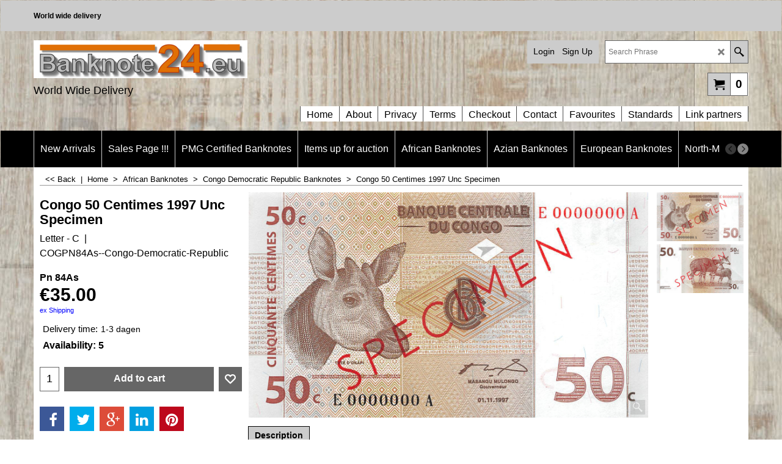

--- FILE ---
content_type: text/html
request_url: https://www.banknote24.eu/contents/en-us/p443_Congo_50_Centimes_1997_Unc_Specimen_.html
body_size: 23113
content:
<!doctype html>
<html xmlns:sf lang="en-us" dir="ltr">
<head prefix="og: http://ogp.me/ns# fb: http://ogp.me/ns/fb# product: http://ogp.me/ns/product#">
<meta http-equiv="Content-Type" content="text/html; charset=utf-8" />
<meta name="viewport" content="width=device-width, initial-scale=1.0, maximum-scale=1.0" />
<style id="_acj_">body{visibility:hidden!important;}</style>
<script>if(self===top||(function(){try{return typeof(window.parent.applyColorScheme)!='undefined'||document.location.host.indexOf('samplestores.shopfactory')!=-1;}catch(e){return false;}})()){var _acj_=document.getElementById('_acj_');_acj_.parentNode.removeChild(_acj_);}else{top.location=self.location;}</script>
<style id="_cls_">#ProductLoop{opacity:0;}</style>
<script>
window.addEventListener('load',function(){setTimeout(function(){var _cls_=document.getElementById('_cls_');if(_cls_)_cls_.parentNode.removeChild(_cls_);},100);},false);
setTimeout(function(){var _cls_=document.getElementById('_cls_');if(_cls_)_cls_.parentNode.removeChild(_cls_);},5000);
</script>
<title>Congo 50 Centimes 1997 Unc Specimen  | COGPN84As--Congo-Democratic-Republic </title>
<meta name="description" content="bankbiljetten, banknotes, catalog, catalogus," />
<meta name="keywords" content="Bank biljetten kopen, bankbiljetten verzamelen, betaalmiddelen, banknotes, collection, verzamelen, afrikaanse bankbiljetten, amerikaanse bankbiljetten, europeese bankbiljetten, canadeese bankbiljetten, wereld bankbiljetten, world wijde banknotes, unc bankbiljetten , xf bankbiljetten, bankbiljetten inkopen, bankbiljetten gezocht, verzameling opkopen, munten kopen, buy coins, bankbiljetten taxatie, taxeren van bankbiljetten, bankbiljet dealer, bankbiljetten dealers, bankbiljet verkoper, bank biljet verkoper, banknote seller, waarde bepaling bankbiljetten, bankbiljet, waarde oude bankbiljetten, bankbiljetten gulden, bankbiljetten kopen, bankbiljetten catalogus, oude bankbiljetten inwisselen, oude gulden biljetten verkopen, bankbiljet banknote bankbiljet bankbriefjes muntbiljet papermoney papiergeld Banknote24  zilverbon banknotes bankbiljetten muntbiljetten zilverbonnen papermoney netherlands dutch niederlande pays bas papiergeld Banknote24  banknote bankbiljet muntbiljet paper money papier geld Banknote24  banknotes bankbiljet muntbiljet papermoney papiergeld Banknote24  banknote bankbiljet muntbiljet papermoney papiergeld Banknote24 , banknote bankbiljet muntbiljet money currency papermoney papiergeld Banknote24 , banknote bankbiljet muntbiljet papermoney papiergeld Banknote24 , banknote bankbiljet muntbiljet papermoney papiergeld, Banknote24, banknote bankbiljet muntbiljet papermoney papiergeld Banknote24 , banknote bankbiljet muntbiljet papermoney papiergeld Banknote24 , Banknote , bankbiljet , muntbiljet , papermoney , papiergeld , Banknote24 , banknote , bankbiljet ,muntbiljet,papermoney,papiergeld,Banknote24, Banknote,bankbiljet,muntbiljet,papermoney,papiergeld,Banknote24,Banknote,bankbiljet,muntbiljet,papermoney,papiergeld,Banknote24,Banknote,bankbiljet,muntbiljet,papermoney,papiergeld,Banknote24,Banknote,bankbiljet,muntbiljet,papermoney,papiergeld,Banknote24,Banknote,bankbiljet,muntbiljet , papermoney , papiergeld, Banknote24, banknote , bankbiljet , muntbiljet , paper money , zilverbon , papiergeld,Banknote24 ,Banknote,bankbiljet,muntbiljet,papermoney,papiergeld,Banknote,bankbiljet,muntbiljet,paper money,papier geld,Banknote24 ,banknote,bankbiljet,muntbiljet,papermoney,papiergeld,Banknote24 ,Banknotes,bankbiljetten,muntbiljetten,papermoney,papiergeld,Banknote24 ,Banknote,zilverbonnen,collecting paper money,paper money collecting,dutch paper money,billettes de bank,bankbiljet,muntbiljet,papermoney,papiergeld,Banknote,bankbiljet,muntbiljet,papermoney,papiergeld,Banknote,bankbiljet,muntbiljet,papermoney,papiergeld,Banknote,bankbiljet,muntbiljet,papermoney,papiergeld,Banknote,bankbiljet,muntbiljet,papermoney,papiergeld,Banknote24 ,Banknote,bankbiljet,muntbiljet,papermoney,papiergeld,Banknote24 ,Banknote,bankbiljet,muntbiljet, specimen banknotes, specimen, specimen banknote, specimen banknote24," />
<meta http-equiv="expires" content="0" />
<meta name="generator" content="ShopFactory V14 www.shopfactory.com" />
<meta name="author" content="Edison v.o.f." />
<link rel="canonical" href="http://www.banknote24.eu/contents/en-us/p443_Congo_50_Centimes_1997_Unc_Specimen_.html" /><meta property="og:image" content="http://www.banknote24.eu/contents/media/l_2023_11_16_23_39_060007.jpg" />
<meta property="og:image" content="http://www.banknote24.eu/contents/media/l_2023_11_16_23_39_060007.jpg" />
<meta property="og:type" content="product" />
<meta property="og:url" content="http://www.banknote24.eu/contents/en-us/p443_Congo_50_Centimes_1997_Unc_Specimen_.html" />
<meta property="og:title" content="Congo 50 Centimes 1997 Unc Specimen " />
<meta property="og:description" content="bankbiljetten, banknotes, catalog, catalogus," />
<meta property="brand" content="Letter - C" />
<meta property="product:availability" content="instock" />
<meta property="product:sku" content="COGPN84As--Congo-Democratic-Republic" />
<meta property="product:price:amount" content="35.00" />
<meta property="product:price:currency" content="EUR" />
<meta property="product:weight:value" content="0.01" />
<meta property="product:weight:units" content="kg" />
<script type="text/javascript">
/*<![CDATA[*/
function getARMID(key,getOnly){
if(getOnly){return (document.cookie.match('(?:^|;)\\s*'+key+'=([^;]*)') || ['',''])[1];}
var isNew=false,id=location.search.match('[\&\?]'+key+'=([^&]*)');
if(id){
id=id[1];
var cookid=(document.cookie.match('(?:^|;)\\s*'+key+'=([^;]*)') || ['',''])[1];
isNew=(id!=cookid);
}
if(isNew){
var date=new Date(2099,12,31);
document.cookie=key+'='+id+'; expires='+date.toGMTString()+'; path='+location.pathname.replace(new RegExp('(?:contents/)?(?:'+document.documentElement.lang=='en-GB'?'en-uk':document.documentElement.lang+'/)?[^/]*$'),'')+';';
if(typeof(parm)=='undefined')parm={};parm[key]=id;
}
return {'id':id,'new':isNew};
}
var aid=getARMID('aid');
if(aid['id']&&aid['new']){idimg=new Image();idimg.src='//santu.com/webshop/aid_tracker.cgi?aid='+aid['id'];}
/*]]>*/
</script>
<style type="text/css">
@import "../styles/website.css?lmd=45893.396528";
@import "../styles/pa_sfx-content_1.css?lmd=45893.512928";
@import "../styles/pd_sfx-base_2.css?lmd=45846.424259";
@import "../styles/index1.css?lmd=45893.396528";
@import "../styles/index2.css?lmd=45893.396528";
@import "../styles/global.css?lmd=45893.512928";
@import "../styles/global-responsive.css?lmd=45893.512928";
/*  */@import "../../shared_files/blocks/box.css?lmd=43028.524144";
@import "../../shared_files/blocks/content.css?lmd=44643.646620";
/*  *//*  */@import "../../shared_files/blocks/fontello-embedded.css?lmd=42933.602338";
@import "../../shared_files/blocks/ionicons/css/ionicons.min.css?lmd=42810.499144";
/*  */@import "../../shared_files/icomoon/style.css?lmd=44505.523218";
@import "../../shared_files/flickity.min.css?lmd=43129.529606";
</style>
<style type="text/css" id="sf-load-css"></style>
<!-- Require IcoMoon --><script>
var hasProducts=true;
var pgid='P443';
//<!--BEGIN_C78E91C8-61BA-447e-B459-F6FE529C7724-->
var LMD='';
//<!--END_C78E91C8-61BA-447e-B459-F6FE529C7724-->
</script>
<script type="text/javascript" charset="utf-8" src="../loader.js?lmd=45893.512500"></script>
<script id="__sfLoadJQuery" src="../../shared_files/jquery-1.11.1.min.js" type="text/javascript"></script>
<script type="text/javascript" src="../../shared_files/jquery.sidr.min.js?lmd=43129.529606" defer></script>
<script type="text/javascript" charset="utf-8" src="../sf.js?lmd=45893.515278" defer></script>
<script type="text/javascript" src="../../shared_files/flickity.pkgd.min.js?lmd=43129.529606" defer></script>
<script type="text/javascript" src="../../shared_files/jquery.zoom.min.js?lmd=43129.529606" defer></script>
<script type="text/javascript" src="../../shared_files/echo.js?lmd=43152.474931" defer></script>
<!-- Global site tag (gtag.js) - Google Analytics --><script async src="https://www.googletagmanager.com/gtag/js?id=UA-88017837-1"></script>
<script>
/* SFNOTE_BEGIN:prevent script execution when in editing mode */
if(typeof(tf)!='undefined'&&(typeof(tf.isInSF)=='undefined'||!tf.isInSF())){
/* SFNOTE_END:prevent script execution when in editing mode */
window.dataLayer = window.dataLayer || [];
function gtag(){dataLayer.push(arguments);}
gtag('js', new Date());
gtag('config', 'UA-88017837-1');
/* SFNOTE_BEGIN:prevent script execution when in editing mode */
}
/* SFNOTE_END:prevent script execution when in editing mode */
</script>
<script>
!function(f,b,e,v,n,t,s)
{if(f.fbq)return;n=f.fbq=function(){n.callMethod?
n.callMethod.apply(n,arguments):n.queue.push(arguments)};
if(!f._fbq)f._fbq=n;n.push=n;n.loaded=!0;n.version='2.0';
n.queue=[];t=b.createElement(e);t.async=!0;
t.src=v;s=b.getElementsByTagName(e)[0];
s.parentNode.insertBefore(t,s)}(window, document,'script',
'https://connect.facebook.net/en_US/fbevents.js');
fbq('init', '279639692825929');
fbq('track', 'PageView');
</script>
<script>
fbq('track', 'ViewContent', {
content_ids: ['COGPN84As--Congo-Democratic-Republic'],
content_type: 'product',
value: 35.00,
currency: 'EUR'
});
var idFBPixelEvtAdd=setInterval(function(){
if(!tf.core||!tf.core.Basket)return;
clearInterval(idFBPixelEvtAdd);
jQuery(tf.core.Basket).on('Add', function(event, itemNo, itm){
fbq('track', 'AddToCart', {
content_ids: [itemNo],
content_type: 'product',
value: itm.calc(),
currency: 'EUR'
});
});
},200);
</script>
<script type="text/javascript">
var pgidx=tf.wm.jfile(location.href).replace(/\#.*$/,'');
var _sfProductsInPage=[];
sfFilters.deptEnabled=pgid;
</script>
<meta name="optinout" />
</head>
<body class="GC41 ThemeVersion-11">
<a name="top"></a>
<iframe name="extra" id="extra" src="../extra.html" width="5" height="5" frameborder="0" border="0" unselectable="on" style="position:absolute;z-index:0;overflow:hidden;left:50%;top:50%;display:none;width:5px;height:5px;" allowtransparency="true" class="is-detailed-view"></iframe>
<div class="GC39 header mobile">
<div class="GC26 utils group">
<menu>
<div class="menu_left_col">
<li id="util_menu" class="sf-button sf-corner">
<a id="sidemap-button" href="#Sidemap" title="Menu">
<svg version="1.1" id="Layer_1" xmlns="http://www.w3.org/2000/svg" xmlns:xlink="http://www.w3.org/1999/xlink" x="0px" y="0px" viewBox="0 0 512 512" style="enable-background:new 0 0 512 512;" xml:space="preserve">
<g>
<path d="M491.318,235.318H20.682C9.26,235.318,0,244.577,0,256s9.26,20.682,20.682,20.682h470.636
c11.423,0,20.682-9.259,20.682-20.682C512,244.578,502.741,235.318,491.318,235.318z"></path>
</g>
<g>
<path d="M491.318,78.439H20.682C9.26,78.439,0,87.699,0,99.121c0,11.422,9.26,20.682,20.682,20.682h470.636
c11.423,0,20.682-9.26,20.682-20.682C512,87.699,502.741,78.439,491.318,78.439z"></path>
</g>
<g>
<path d="M491.318,392.197H20.682C9.26,392.197,0,401.456,0,412.879s9.26,20.682,20.682,20.682h470.636
c11.423,0,20.682-9.259,20.682-20.682S502.741,392.197,491.318,392.197z"></path>
</g>
</svg>
</a>
</li>
</div>
<div class="mob_logo_col">
<div class="CompanyImage"><span></span><a href="../../index.html" title="Banknote24.eu">
<img width="350" height="62" src="../media/trans.gif" data-echo="../media/logo-banknotes24-groot-2-slag-60_.jpg" class="DataEchoLoaded" id="I" name="I" border="0" alt="Banknote24.eu" title="Banknote24.eu" hspace="0" vspace="0" align="" onmouseover="window.status='Banknote24.eu';return true;" onmouseout="window.status='';return true" /></a></div>
</div>
<div id="util_group" class="right_icon_col">
<script type="text/javascript">
var idTimeoutMobileSearchHideBox=-1;
function mobileSearch(el){
clearTimeout(idTimeoutMobileSearchHideBox);
if(!el)return;
if(tf.content.document.search)tf.content.document.search.phrase.value=$(el).parents('#mobile_search').find('#phrase').val();
tf.searchPhrase=$(el).parents('#mobile_search').find('#phrase').val();
tf.utils.search_all();
}
function mobileSearchShowBox(){}
function mobileSearchHideBox(){}
</script>
<li id="mobile_cart" class="sf-button sf-corner">
<a href="#" title="My cart" onclick="location=tf.wm.url('basket.html','-',true);return false;"><i class="icon-cart"></i> <span class="GC91 MiniCartTotalItemsQuantity_Mobile" id="MiniCartTotalItemsQuantity_Mobile">0</span></a>
</li>
</div>
</menu>
</div>
<div class="search_coll">
<div id="util_searchbox" class="sf-corner">
<form id="mobile_search" name="mobile_search" onsubmit="mobileSearch(this[0]);return false;">
<input type="search" id="phrase" name="phrase" />
<span id="util_searchbox_search" class="sf-button sf-corner">
<button type="submit" title="Find" style="border:none;background-color:transparent;"><i class="icon-search2">&nbsp;</i></button>
</span>
</form>
</div>
</div>
</div>
<script type="text/javascript">
$(document).ready(function(){
if (!tf.isInSF() && !tf.isInDesigner()) $('.gallery-box a').removeAttr('onclick');
if (tf.isInSF()) {
window.Flickity.prototype._dragPointerDown= function( event, pointer ) {
this.pointerDownPoint = Unipointer.getPointerPoint( pointer );
}
}
//topbar
var $galleryTopbar = null, galleryTopbarRowItems = 0;
function SetGalleryTopbar() {
if ($galleryTopbar) $galleryTopbar.flickity('destroy');
$galleryTopbar = null;
$galleryTopbar = $('.TopBar:visible .gallery-box').flickity({
cellAlign: 'left',
freeScroll: true,
contain: true,
setGallerySize: false,
prevNextButtons: false,
pageDots: false,
imagesLoaded: true
});
$galleryTopbar.flickity('resize');
$('img', $galleryTopbar).css('opacity','');
}
// Link Image Group 1
var galleryRowItems = $('.Banner .BannerImage').length;
if (galleryRowItems >= 1) {
var $gallery = $('.Banner .gallery-box').flickity({
wrapAround: true,
autoPlay: (tf.isInSF() || galleryRowItems == 1 ? false : 5000),
draggable: galleryRowItems > 1,
freeScroll: false,
setGallerySize: false,
prevNextButtons: galleryRowItems > 1,
pageDots: false
});
function ResizeGallery() {
var wBanner = $('.Banner').width(), wAvailable = parseInt('.BannerLinkImageSizes.LinkLogo.FixedWidth') || wBanner, hAvailable = (parseInt($('.Banner .gallery-box').css('max-height','').css('max-height')) || parseInt('.BannerLinkImageSizes.LinkLogo.FixedHeight'));
var rAvailable = hAvailable / wAvailable;
var wMaxNatural = 0, hMaxNatural = 0;
$('.Banner a.BannerImage img, .Banner a.BannerImage .slide-item').each(function(){
$(this).width('');
var wNatural = parseFloat(this.naturalWidth || this.getAttribute('data-naturalwidth') || this.getAttribute('width') || $(this).width()), hNatural = parseFloat(this.naturalHeight || this.getAttribute('data-naturalheight') || this.getAttribute('height') || $(this).height());
if (wNatural >= wMaxNatural) {
if (hMaxNatural == 0 || hNatural <= hAvailable) {
wMaxNatural = wNatural;
hMaxNatural = hNatural;
}
}
});
if (wMaxNatural > 0 && hMaxNatural > 0) {
hMaxNatural = (hMaxNatural / wMaxNatural) * Math.min(wBanner, wMaxNatural);
wMaxNatural = wBanner;
}
var hMax = Math.min(hAvailable, hMaxNatural, wBanner * rAvailable);
$('.Banner .gallery-box').css({'height':'','max-height':'none'}).attr('style',($('.Banner .gallery-box').attr('style')||'')+'height:'+hMax+'px!important;');
$('.Banner .gallery-box .BannerImage').css('height','').attr('style',($('.Banner .gallery-box .BannerImage').attr('style')||'')+'height:'+hMax+'px!important;');
$('.Banner a.BannerImage img, .Banner a.BannerImage .slide-item').each(function(){
$(this).width($(this).width() > wBanner ? '100%' : $(this).width());
});
if ($gallery) $gallery.flickity('resize');
}
$('.Banner .BannerImage img').off('load imageLoaded.flickity').on('load imageLoaded.flickity', ResizeGallery);
$(window).on('load resize', ResizeGallery);
if (galleryRowItems > 1) {
$('.Banner .BannerImage').each(function(i, item){
var clsname = i == 0 ? "button selected" : "button";
$('.Banner .gallery-buttons').append('<span class="'+clsname+'">&nbsp;</span>');
});
// Flickity instance
var flkty = $gallery.data('flickity');
var $cellButtonGroup = $('.Banner .gallery-buttons');
var $cellButtons = $cellButtonGroup.find('.button');
// update selected cellButtons
$gallery.on( 'cellSelect', function() {
$cellButtons.filter('.selected').removeClass('selected');
$cellButtons.eq( flkty.selectedIndex ).addClass('selected');
});
// select cell on button click
$cellButtonGroup.on( 'click', '.button', function() {
var index = $(this).index();
$gallery.flickity( 'select', index );
});
}
}
function galleryGetRowItems(outerSelector, itemSelector) {
var w = 0, wOuter = $(outerSelector).width() - 1, items = 0;
$(outerSelector)
.find(itemSelector).each(function(){
w += $(this).outerWidth(true);
items++;
var margin = ($(this).outerWidth(true) - $(this).outerWidth());
if (w - margin + 1 >= wOuter) return false;
})
;
return items;
}
//top
var $gallery1 = null, gallery1RowItems = 3;
function SetGallery1() {
$gallery1 = $('.PageLinkBoxWrapper .gallery-box').flickity({
cellAlign: 'left',
wrapAround: true,
freeScroll: true,
setGallerySize: false,
prevNextButtons: false,
pageDots: false
});
$gallery1.flickity('resize');
$('.PageLinkBoxWrapper .gallery-action').removeClass('hide');
}
$('.PageLinkBoxWrapper .icon-arrow-left3').on( 'click', function() {
$gallery1.flickity('previous');
if ($(window).width() > 619) {
for (var n = 1; n < gallery1RowItems; n++) {
$gallery1.flickity('previous');
}
}
});
$('.PageLinkBoxWrapper .icon-arrow-right3').on( 'click', function() {
$gallery1.flickity('next');
if ($(window).width() > 619) {
for (var n = 1; n < gallery1RowItems; n++) {
$gallery1.flickity('next');
}
}
});
if ($(window).width() > 619) {
if ($('.PageLinkBoxWrapper .PageLinkBoxItem').length > gallery1RowItems)  SetGallery1();
}
else {
if ($('.PageLinkBoxWrapper .PageLinkBoxItem').length > 1) SetGallery1();
}
//bottom
var $gallery2 = null, gallery2RowItems = 3;
function SetGallery2() {
$gallery2 = $('.BannerBottomWrapper .gallery-box').flickity({
cellAlign: 'left',
wrapAround: true,
freeScroll: true,
setGallerySize: false,
prevNextButtons: false,
pageDots: false
});
$gallery2.flickity('resize');
$('.BannerBottomWrapper .gallery-action').removeClass('hide');
}
$('.BannerBottomWrapper .icon-arrow-left3').on( 'click', function() {
$gallery2.flickity('previous');
if ($(window).width() > 619) {
for (var n = 1; n < gallery2RowItems; n++) {
$gallery2.flickity('previous');
}
}
});
$('.BannerBottomWrapper .icon-arrow-right3').on( 'click', function() {
$gallery2.flickity('next');
if ($(window).width() > 619) {
for (var n = 1; n < gallery2RowItems; n++) {
$gallery2.flickity('next');
}
}
});
if ($(window).width() > 619) {
if ($('.BannerBottomWrapper .BannerBottomItem').length > gallery2RowItems)  SetGallery2();
}
else {
if ($('.BannerBottomWrapper .BannerBottomItem').length > 1) SetGallery2();
}
//resize
$(window).resize(function(){
if ($(window).width() > 619) {
if ($gallery1 != null && $('.PageLinkBoxWrapper .PageLinkBoxItem').length <= gallery1RowItems)  {
$('.PageLinkBoxWrapper .gallery-action').addClass('hide');
$gallery1.flickity('destroy');
$gallery1 = null;
}
if ($gallery2 != null && $('.BannerBottomWrapper .BannerBottomItem').length <= gallery2RowItems) {
$('.BannerBottomWrapper .gallery-action').addClass('hide');
$gallery2.flickity('destroy');
$gallery2 = null;
}
}
else {
if ($gallery1 == null && $('.PageLinkBoxWrapper .PageLinkBoxItem').length > 1)  SetGallery1();
if ($gallery2 == null && $('.BannerBottomWrapper .BannerBottomItem').length > 1)  SetGallery2();
}
if (tf.isMobile && $('.header.mobile > .TopBar').length == 0) {
if ($galleryTopbar) $galleryTopbar.flickity('destroy');
$galleryTopbar = null;
$('#WebSite .TopBar').clone(true).attr('id', $('#WebSite .TopBar').attr('id')+'Clone').prependTo('.header.mobile');
(function waitForMobileUtils() {
if (!tf.utils || !tf.utils.showMobileUtils) { setTimeout(waitForMobileUtils, 200); return; }
tf.utils.showMobileUtils();
})();
}
else if (!tf.isMobile) {
if ($galleryTopbar) $galleryTopbar.flickity('destroy');
$galleryTopbar = null;
$('.header.mobile > .TopBar').remove();
}
galleryTopbarRowItems = 0;
$('.TopBar:visible .CustomNavBox').each(function(){ galleryTopbarRowItems += $(this).outerWidth(true); })
if ($galleryTopbar != null && $('.TopBar:visible .gallery-box').width() >= galleryTopbarRowItems) {
$galleryTopbar.flickity('destroy');
$galleryTopbar = null;
}
else if ($('.TopBar:visible .gallery-box').width() < galleryTopbarRowItems) SetGalleryTopbar();
});
$(window).trigger('resize');
});
</script>
<div id="WebSite" class="GC38">
<div id="WebSiteHeader" class="GC39 LayoutObject">
<div id="WebSiteHeaderInner" class="WebSiteHeaderInner">
<div id="TopBar" class="GC89 TopBar">
<div id="TopBarDesign" class="GC89 TopBarDesign"></div>
<div id="CustomNav-D-45" class="CustomNav">
<div class="gallery-box">
<a class="">
<div class="CustomNavBox" title="" id="CustomNavImage-D-45LD1">
<div id="CustomNavTitle-D-45LD1" class="GC69 CustomNavHeading">World wide delivery</div>
</div>
</a>
</div>
</div>
</div>
<div id="DesignImage1">
<div class="header-left">
<div id="CompanyImage" class="">
<a href="../../index.html" title="Banknote24.eu">
<img width="350" height="62" src="../media/trans.gif" data-echo="../media/logo-banknotes24-groot-2-slag-60_.jpg" class="DataEchoLoaded" id="I" name="I" border="0" alt="Banknote24.eu" title="Banknote24.eu" hspace="0" vspace="0" align="" onmouseover="window.status='Banknote24.eu';return true;" onmouseout="window.status='';return true" />
</a>
</div>
<h2 id="SiteSlogan" class="GC42">World Wide Delivery</h2>
</div>
<div class="header-right">
<div id="Search" class="GC48">
<form name="search">
<input class="GC22 SearchTextField" type="text" id="phrase" name="phrase" size="12" maxlength="40" placeholder="Search Phrase" />
<a class="GC48 icon-search2 SearchButton" title="Find" href="#"></a>
<a class="GC48 icon-zoom-in2 SearchButton SearchButtonAdvanced" title="Advanced Search" href="#"></a>
</form>
</div>
<div id="Login" class="GC64 desktop tablet">
<script type="text/javascript">function drf(){if(tf.utils && !isInSFClassic()){specialLoading=true;tf.utils.displayResellerForm();}else setTimeout('drf()',250);}drf();</script>
<div id="ResellerForm" class="LoginSignUpLink"></div>
</div>
<div class="rightBottom">
<div id="MiniCart" class="GC22">
<div id="MiniCartTotal" class="MiniCartTotal">
<a href="#" class="MiniCartLink MiniCartInner" title="My cart">
<i class="GC14 sf-corner icon-cart MiniCartDesignImage1"></i>
<span class="GC14 MiniCartTotalItemsQuantity sf-corner">0</span><!--
<span class="MiniCartTotalAmount"></span>
<span class="MiniCartTotalSummary"></span>
<span class="MiniCartTotalItemsQuantity"></span>
<span class="MiniCartTotalTotalText"></span>
<span class="MiniCartTotalPlusExpenses"></span>
<span class="MiniCartTotalPlusExpensesText"></span>
<span class="MiniCartTotalList"></span>
-->
</a>
</div>
</div>
</div>
</div>
<div id="Index1-spacer">
<div id="Index1" class="GC2 Index1">
<script src="../../shared_files/jquery.menu-aim.js" defer="true"></script>
<script src="../../shared_files/jquery.megamenu.js" defer="true"></script>
<script type="text/javascript">
$(function(){
$('.Index1').on('load', function(){
var idxNum = $(this).attr('class').replace(/.*Index(\d+).*/,'$1');
var GCNum = [
{'top':'GC28', 'tophover':'GC29', 'sub':'GC30', 'subhover':'GC31'},
{'top':'GC32', 'tophover':'GC33', 'sub':'GC34', 'subhover':'GC35'}
][idxNum-1];
$('.idx'+idxNum+'Submenu').empty();
var $branch = $('[id^=idx][id$='+tf.pgid+'] + ul', $(this)).clone(true, true);
if ($branch.length > 0) {
var $subpageNavigation = $('#idxSubpageNavigationAlt');
if ($subpageNavigation.length == 0) {
$subpageNavigation = $('#idxSubpageNavigation');
if ($subpageNavigation.length == 0) $subpageNavigation = $('<div id="idxSubpageNavigation"></div>');
var placed = false, $placement = $('.PageTitle');
if ($placement.length > 0) {
$placement.after($subpageNavigation);
if ($('.PageImage ~ .PageTitle + #idxSubpageNavigation').length == 1) $('.PageImage').insertAfter('#idxSubpageNavigation');
placed = true;
}
if (!placed) {
var selectors = ['.PageIntroduction', '.PageDescription'];
for (var n = 0; n < selectors.length; n++) {
$placement = $(selectors[n]);
if ($placement.length > 0) {
$placement.before($subpageNavigation);
if ($('.PageImage ~ #idxSubpageNavigation + '+selectors[n]).length == 1) $('.PageImage').insertAfter('#idxSubpageNavigation');
placed = true;
break;
}
}
}
if (!placed) {
var selectors = ['#PageContainer1', '#PageContainer11'];
for (var n = 0; n < selectors.length; n++) {
$placement = $(selectors[n]);
if ($placement.length > 0) {
$placement.append($subpageNavigation);
break;
}
}
}
}
$subpageNavigation
.width('auto')
.removeClass('GC28 GC32')
.append('<div class="idx'+idxNum+'Submenu" data-toplevelid="d-33"><i class="icon-spinner2 icon-fa-spin"></i></div>');
$branch.find('> li > ul, i[class*=icon-], li.see-all').remove();
$branch.find('> li')
.on('mouseover', function(){tf.navOvr(this, '', GCNum['subhover']);if(tf.autoText)tf.autoText.localApply(this.parentNode);})
.on('mouseout', function(){tf.navOut(this, '', GCNum['sub']);if(tf.autoText)tf.autoText.localApply(this.parentNode);})
.addClass('idx'+idxNum+'Sub')
.find('> a')
.on('mouseover', function(){tf.navOvr(this, '', '');})
.on('mouseout', function(){tf.navOut(this, '', '');})
.addClass('idx'+idxNum+'Sub')
;
var mh = 0;
$branch.find('> li > a > img').each(function(){
var hasImg = !!$(this).attr('src');
if (!hasImg) $(this).hide();
mh = Math.max(mh, $(this).css('max-height'));
});
var prop = (mh ? 'height:'+mh+'px;' : '');
$branch.find('> li > a').each(function(){
if ($(this).find('> img').length > 0) $(this).find('> img').wrap('<div class="SubPageNavigationImageContainer" style="'+prop+'"></div>');
else $(this).prepend('<div class="SubPageNavigationImageContainer"><span></span></div>');
$(this).addClass('SubPageNavigationBox').find('> span').addClass('SubPageNavigationTitle').wrap('<div class="SubPageNavigationTitleContainer"></div>');
});
$('.idx'+idxNum+'Submenu').empty().append($branch);
$(window).on('load resize', function () {
var $container = $('.idx'+idxNum+'Submenu > ul'), $items = $('li', $container);
var outerSpace = $items.outerWidth(true) - $items.width();
var maxAvailableWidth = $container.css('width','auto').width();
var maxColumns = 8, itemMaxWidth = 260, w = 0;
for (var n = 1; n <= maxColumns; n++) {
w = parseInt((maxAvailableWidth / n) - outerSpace);
if (w <= itemMaxWidth) break;
}
$items.width(w);
$container.width((w + outerSpace) * Math.min(n, $items.length));
if(tf.echo)tf.echo.render();
});
$(window).trigger('resize');
}
$('img', $(this)).remove();
$('> ul[class*=idx]', $(this))
.sfMegaMenu({
'submenuDirection':'below',
'layout':'base',
'showImages':false,
'iconOpenRight':'icon-arrow-right3',
'iconOpenDown':'icon-arrow-down3',
'iconNoImage':'icon-image',
'iconPin':'icon-pushpin',
'idxNum':idxNum,
'onLoad':function() {
var $idxSlider = $('#Index1 > .idx1List');
$('> li', $idxSlider).last().clone().appendTo($idxSlider).children().remove();
function setIdxSlider() {
$idxSlider.parent().width('100%').css('float','none');
$idxSlider
.on('cellSelect', function(){
var flkty = $(this).data('flickity');
if (flkty) {
if (flkty.selectedIndex == $(this).data('selectedIndex')) return;
if ($(this).data('translateX') == $('.flickity-slider', this).css('transform')) {
if (flkty.selectedIndex > $(this).data('selectedIndex')) flkty.selectedIndex = $(this).data('selectedIndex');
else if (flkty.selectedIndex < $(this).data('selectedIndex')) flkty.selectedIndex--;
}
$(this).data({'selectedIndex':flkty.selectedIndex, 'translateX':$('.flickity-slider', this).css('transform')});
}
})
.on('settle', function(){
var $last = $('.flickity-slider > li', this).last(), shifted = $('.flickity-slider', this).css('transform').match(/matrix\((.+)\)/) || $('.flickity-slider', this).css('transform').match(/matrix3d\((.+)\)/), shiftedpx = 0;
if (shifted && shifted.length > 1) shiftedpx = parseFloat((shifted[1].split(', ')[12]) || (shifted[1].split(', ')[4]));
if (parseFloat($last.css('left')) + $last.outerWidth(true) <= $('.flickity-slider', this).width() + Math.abs(shiftedpx)) $('.next', this).attr('disabled', 'disabled');
else $('.next', this).removeAttr('disabled');
})
.flickity({
cellAlign: 'left',
contain: true,
wrapAround: false,
autoPlay: false,
draggable: true,
freeScroll: true,
setGallerySize: false,
prevNextButtons: true,
pageDots: false,
percentPosition: false
})
.flickity('resize')
.find('.flickity-viewport')
.find('.flickity-slider').addClass('idx1List')
.end()
.parentsUntil('[id^=WebSite]').each(function(){
var zIndex = $(this).css('z-index');
if (zIndex == 'auto' || parseInt(zIndex) <= 0) $(this).css('z-index', idxNum == 2 ? 1000 : 1001);
})
;
}
function unsetIdxSlider() {
if ($idxSlider.hasClass('flickity-enabled')) {
$idxSlider
.flickity('destroy')
;
}
$idxSlider.parent().css({'float':''});
}
$(window).on('resize', function () {
unsetIdxSlider(); $idxSlider.parent().css({'width':'', 'float':'none'});
if ($('#WebSite').width() > 619) {
var w = 0, wContainer = ($idxSlider.parent().outerWidth(true)||$idxSlider.outerWidth(true))+1;
$('> li, .flickity-slider > li', $idxSlider).each(function(){ w += $(this).outerWidth(true); $(this).css('height',''); if($(this).outerHeight()>0)$(this).outerHeight($(this).outerHeight()); });
if (w-1 > wContainer) {
setIdxSlider();
$idxSlider.flickity('resize');
setTimeout(function(){$idxSlider.flickity('reposition');}, 200);
}
else if (w < wContainer) unsetIdxSlider();
}
});
$(window).trigger('resize');
}
})
.parent().find('.idx1List > li > a > span').addClass('vcenter');
});
});
</script>
<script type="text/javascript">equalHeightClass.push('SubPageNavigationImageContainer');</script>
<script type="text/javascript">equalHeightClass.push('SubPageNavigationTitleContainer');</script>
<script type="text/javascript">equalHeightClass.push('SubPageNavigationBox');</script>
<!--
Version tag, please don't remove
$Revision: 46130 $
$HeadURL: svn://localhost/ShopFactory/branches/V14_60/bin/SFXTemplates/Index/Horizontal/SFX-BASE_1/toplevel.html $
-->
<i class="icon-spinner2 icon-fa-spin"></i>
<script type="text/javascript">
jQuery(document).ready(function(){
jQuery('.Index1').load(tf.wm.url('d-34.html','-',true)+' ',function(){
if(tf.isEntryPage){
jQuery('.Index1 a[href]').not('a[href^=http]').each(function(){
if(this.id.match(/D-2$/)) this.href=tf.wm.url((tf.lang==tf.baseLang?'../../':'../../'+tf.lang+'/')+this.href.replace(/.*\//,''),'-');
else this.href=tf.wm.url(this.href.replace(/.*\//,''),'-',true);
});
jQuery('.Index1 a img[src]').each(function(){jQuery(this).attr('src', jQuery(this).attr('src').replace(/\.\.\/media\//g,(tf.lang!=tf.baseLang?'../':'')+'contents/media/'));if(jQuery(this).data('echo'))jQuery(this).attr('data-echo', jQuery(this).data('echo').replace(/\.\.\/media\//g,(tf.lang!=tf.baseLang?'../':'')+'contents/media/'));});
} else {
jQuery('.Index1 a[href]').not('a[href^=http]').each(function(){
if(this.id.match(/D-2$/)) {
this.href=tf.wm.url((tf.lang==tf.baseLang?'../../':'../../'+tf.lang+'/')+this.href.replace(/.*\//,''),'-');
}
});
}
jQuery('.Index1').trigger('load');
});
jQuery('#CompanyImage a[href], .CompanyImage a[href]').not('a[href^=http]').each(function(){
var href = this.href.replace(/.*\//,'');
if(tf.isEntryPage) this.href=tf.wm.url((tf.lang==tf.baseLang?'../../':'../../'+tf.lang+'/')+href,'-');
else this.href=tf.wm.url((tf.lang==tf.baseLang?'../../':'../../'+tf.lang+'/')+href,'-');
});
});
</script>
</div><div id="idx1Sentinel"></div>
</div>
</div>
<div class="IndexCodeSnippetTop" ID="IndexCodeSnippetTop-P443">
</div>
<div id="DesignImage3">
<span class="GC32"></span>
<div id="Index2" class="GC32 Index2">
<script type="text/javascript">
$(function(){
$('.Index2').on('load', function(){
var idxNum = $(this).attr('class').replace(/.*Index(\d+).*/,'$1');
var GCNum = [
{'top':'GC28', 'tophover':'GC29', 'sub':'GC30', 'subhover':'GC31'},
{'top':'GC32', 'tophover':'GC33', 'sub':'GC34', 'subhover':'GC35'}
][idxNum-1];
$('.idx'+idxNum+'Submenu').empty();
var $branch = $('[id^=idx][id$='+tf.pgid+'] + ul', $(this)).clone(true, true);
if ($branch.length > 0) {
var $subpageNavigation = $('#idxSubpageNavigationAlt');
if ($subpageNavigation.length == 0) {
$subpageNavigation = $('#idxSubpageNavigation');
if ($subpageNavigation.length == 0) $subpageNavigation = $('<div id="idxSubpageNavigation"></div>');
var placed = false, $placement = $('.PageTitle');
if ($placement.length > 0) {
$placement.after($subpageNavigation);
if ($('.PageImage ~ .PageTitle + #idxSubpageNavigation').length == 1) $('.PageImage').insertAfter('#idxSubpageNavigation');
placed = true;
}
if (!placed) {
var selectors = ['.PageIntroduction', '.PageDescription'];
for (var n = 0; n < selectors.length; n++) {
$placement = $(selectors[n]);
if ($placement.length > 0) {
$placement.before($subpageNavigation);
if ($('.PageImage ~ #idxSubpageNavigation + '+selectors[n]).length == 1) $('.PageImage').insertAfter('#idxSubpageNavigation');
placed = true;
break;
}
}
}
if (!placed) {
var selectors = ['#PageContainer1', '#PageContainer11'];
for (var n = 0; n < selectors.length; n++) {
$placement = $(selectors[n]);
if ($placement.length > 0) {
$placement.append($subpageNavigation);
break;
}
}
}
}
$subpageNavigation
.width('auto')
.removeClass('GC28 GC32')
.append('<div class="idx'+idxNum+'Submenu" data-toplevelid="d-33"><i class="icon-spinner2 icon-fa-spin"></i></div>');
$branch.find('> li > ul, i[class*=icon-], li.see-all').remove();
$branch.find('> li')
.on('mouseover', function(){tf.navOvr(this, '', GCNum['subhover']);if(tf.autoText)tf.autoText.localApply(this.parentNode);})
.on('mouseout', function(){tf.navOut(this, '', GCNum['sub']);if(tf.autoText)tf.autoText.localApply(this.parentNode);})
.addClass('idx'+idxNum+'Sub')
.find('> a')
.on('mouseover', function(){tf.navOvr(this, '', '');})
.on('mouseout', function(){tf.navOut(this, '', '');})
.addClass('idx'+idxNum+'Sub')
;
var mh = 0;
$branch.find('> li > a > img').each(function(){
var hasImg = !!$(this).attr('src');
if (!hasImg) $(this).hide();
mh = Math.max(mh, $(this).css('max-height'));
});
var prop = (mh ? 'height:'+mh+'px;' : '');
$branch.find('> li > a').each(function(){
if ($(this).find('> img').length > 0) $(this).find('> img').wrap('<div class="SubPageNavigationImageContainer" style="'+prop+'"></div>');
else $(this).prepend('<div class="SubPageNavigationImageContainer"><span></span></div>');
$(this).addClass('SubPageNavigationBox').find('> span').addClass('SubPageNavigationTitle').wrap('<div class="SubPageNavigationTitleContainer"></div>');
});
$('.idx'+idxNum+'Submenu').empty().append($branch);
$(window).on('load resize', function () {
var $container = $('.idx'+idxNum+'Submenu > ul'), $items = $('li', $container);
var outerSpace = $items.outerWidth(true) - $items.width();
var maxAvailableWidth = $container.css('width','auto').width();
var maxColumns = 8, itemMaxWidth = 260, w = 0;
for (var n = 1; n <= maxColumns; n++) {
w = parseInt((maxAvailableWidth / n) - outerSpace);
if (w <= itemMaxWidth) break;
}
$items.width(w);
$container.width((w + outerSpace) * Math.min(n, $items.length));
if(tf.echo)tf.echo.render();
});
$(window).trigger('resize');
}
$('img', $(this)).remove();
$('> ul[class*=idx]', $(this))
.sfMegaMenu({
'submenuDirection':'below',
'layout':'base',
'showImages':false,
'iconOpenRight':'icon-arrow-right3',
'iconOpenDown':'icon-arrow-down3',
'iconNoImage':'icon-image',
'iconPin':'icon-pushpin',
'idxNum':idxNum,
'onLoad':function() {
var $idxSlider = $('#Index2 > .idx2List');
$('> li', $idxSlider).last().clone().appendTo($idxSlider).children().remove();
function setIdxSlider() {
$idxSlider.parent().width('100%').css('float','none');
$idxSlider
.on('cellSelect', function(){
var flkty = $(this).data('flickity');
if (flkty) {
if (flkty.selectedIndex == $(this).data('selectedIndex')) return;
if ($(this).data('translateX') == $('.flickity-slider', this).css('transform')) {
if (flkty.selectedIndex > $(this).data('selectedIndex')) flkty.selectedIndex = $(this).data('selectedIndex');
else if (flkty.selectedIndex < $(this).data('selectedIndex')) flkty.selectedIndex--;
}
$(this).data({'selectedIndex':flkty.selectedIndex, 'translateX':$('.flickity-slider', this).css('transform')});
}
})
.on('settle', function(){
var $last = $('.flickity-slider > li', this).last(), shifted = $('.flickity-slider', this).css('transform').match(/matrix\((.+)\)/) || $('.flickity-slider', this).css('transform').match(/matrix3d\((.+)\)/), shiftedpx = 0;
if (shifted && shifted.length > 1) shiftedpx = parseFloat((shifted[1].split(', ')[12]) || (shifted[1].split(', ')[4]));
if (parseFloat($last.css('left')) + $last.outerWidth(true) <= $('.flickity-slider', this).width() + Math.abs(shiftedpx)) $('.next', this).attr('disabled', 'disabled');
else $('.next', this).removeAttr('disabled');
})
.flickity({
cellAlign: 'left',
contain: true,
wrapAround: false,
autoPlay: false,
draggable: true,
freeScroll: true,
setGallerySize: false,
prevNextButtons: true,
pageDots: false,
percentPosition: false
})
.flickity('resize')
.find('.flickity-viewport')
.find('.flickity-slider').addClass('idx2List')
.end()
.parentsUntil('[id^=WebSite]').each(function(){
var zIndex = $(this).css('z-index');
if (zIndex == 'auto' || parseInt(zIndex) <= 0) $(this).css('z-index', idxNum == 2 ? 1000 : 1001);
})
;
}
function unsetIdxSlider() {
if ($idxSlider.hasClass('flickity-enabled')) {
$idxSlider
.flickity('destroy')
;
}
$idxSlider.parent().css({'float':''});
}
$(window).on('resize', function () {
unsetIdxSlider(); $idxSlider.parent().css({'width':'', 'float':'none'});
if ($('#WebSite').width() > 619) {
var w = 0, wContainer = ($idxSlider.parent().outerWidth(true)||$idxSlider.outerWidth(true))+1;
$('> li, .flickity-slider > li', $idxSlider).each(function(){ w += $(this).outerWidth(true); $(this).css('height',''); if($(this).outerHeight()>0)$(this).outerHeight($(this).outerHeight()); });
if (w-1 > wContainer) {
setIdxSlider();
$idxSlider.flickity('resize');
setTimeout(function(){$idxSlider.flickity('reposition');}, 200);
}
else if (w < wContainer) unsetIdxSlider();
}
});
$(window).trigger('resize');
}
})
.parent().find('.idx2List > li > a > span').addClass('vcenter');
});
});
</script>
<script type="text/javascript">equalHeightClass.push('SubPageNavigationImageContainer');</script>
<script type="text/javascript">equalHeightClass.push('SubPageNavigationTitleContainer');</script>
<script type="text/javascript">equalHeightClass.push('SubPageNavigationBox');</script>
<!--
Version tag, please don't remove
$Revision: 46130 $
$HeadURL: svn://localhost/ShopFactory/branches/V14_60/bin/SFXTemplates/Index/Horizontal/SFX-BASE_1/toplevel.html $
-->
<i class="icon-spinner2 icon-fa-spin"></i>
<script type="text/javascript">
jQuery(document).ready(function(){
jQuery('.Index2').load(tf.wm.url('d-33.html','-',true)+' ',function(){
if(tf.isEntryPage){
jQuery('.Index2 a[href]').not('a[href^=http]').each(function(){
if(this.id.match(/D-2$/)) this.href=tf.wm.url((tf.lang==tf.baseLang?'../../':'../../'+tf.lang+'/')+this.href.replace(/.*\//,''),'-');
else this.href=tf.wm.url(this.href.replace(/.*\//,''),'-',true);
});
jQuery('.Index2 a img[src]').each(function(){jQuery(this).attr('src', jQuery(this).attr('src').replace(/\.\.\/media\//g,(tf.lang!=tf.baseLang?'../':'')+'contents/media/'));if(jQuery(this).data('echo'))jQuery(this).attr('data-echo', jQuery(this).data('echo').replace(/\.\.\/media\//g,(tf.lang!=tf.baseLang?'../':'')+'contents/media/'));});
} else {
jQuery('.Index2 a[href]').not('a[href^=http]').each(function(){
if(this.id.match(/D-2$/)) {
this.href=tf.wm.url((tf.lang==tf.baseLang?'../../':'../../'+tf.lang+'/')+this.href.replace(/.*\//,''),'-');
}
});
}
jQuery('.Index2 #idx2D-2').parent('li').remove();
jQuery('.Index2').trigger('load');
});
});
</script>
</div><div id="idx2Sentinel"></div>
</div>
</div>
</div>
<div id="WebSiteContent" class="GC1">
<div id="idxSubpageNavigation" class="GC22 EqualHeight"></div>
<div id="Content" class="GC22 ContentBody">
<div itemtype="http://schema.org/BreadcrumbList" class="GC6 Breadcrumbs" itemscope="" ID="Breadcrumbs-P443">
<div class="BreadcrumbsTrail">
<script type="text/javascript">
addEvent('onunload',function(){tf.nametag.add('pgidxFrom',tf.pgidx);return true;});
</script>
<a href="d51_Congo_Democratic_Republic.html#p443" onclick="cancelBuble(event);if(tf.isInDesigner()){history.back();return false;}var backURL=tf.moreHistory.pop(tf.pgidx);if(backURL)location=(backURL.indexOf(tf.enterFilename)==0?'../../':'')+backURL;else{if(tf.moreHistory._stack.length==0)return true;else history.back();}return false;"><span class="LayoutObject" id="BackLink">&nbsp;&lt;&lt; Back&nbsp;</span></a>
|&nbsp;
<nobr itemprop="itemListElement" itemscope itemtype="http://schema.org/ListItem">
<a href="../../index.html" title="Home " itemprop="item">
<span itemprop="name">Home </span><meta itemprop="position" content="0" />
&nbsp;&gt;&nbsp;
</a>
</nobr>
<nobr itemprop="itemListElement" itemscope itemtype="http://schema.org/ListItem">
<a href="d3_banknotes-africa.html" title="African Banknotes" itemprop="item">
<span itemprop="name">African Banknotes</span><meta itemprop="position" content="1" />
&nbsp;&gt;&nbsp;
</a>
</nobr>
<nobr itemprop="itemListElement" itemscope itemtype="http://schema.org/ListItem">
<a href="d51_Congo_Democratic_Republic.html" title="Congo Democratic Republic Banknotes" itemprop="item">
<span itemprop="name">Congo Democratic Republic Banknotes</span><meta itemprop="position" content="2" />
&nbsp;&gt;&nbsp;
</a>
</nobr>
<nobr itemprop="itemListElement" itemscope itemtype="http://schema.org/ListItem" style="display:none;">
<a href="p443_Congo_50_Centimes_1997_Unc_Specimen_.html" title="Congo 50 Centimes 1997 Unc Specimen " itemprop="item">
<span itemprop="name">Congo 50 Centimes 1997 Unc Specimen </span><meta itemprop="position" content="3" />
</a>
</nobr>
<style>.Breadcrumbs nobr {display:inline;}</style>
<nobr><span>Congo 50 Centimes 1997 Unc Specimen </span></nobr>
</div>
</div>
<div id="PageContainer11" class="EqualHeight_PageContainer1">
<!-- Page elements are kept in this div so the if statement above may
make room for PageLinkBox -->
<div id="PageContainer1" class="EqualHeight_PageContainer1">
</div>
</div>
<script type="text/javascript">tf.lastpage=tf.wm?tf.wm.jfile(location.href):'';tf.nametag.add('lastpage',tf.lastpage);tf.lastdeptpage=tf.wm?tf.wm.jfile(location.href):'';tf.nametag.add('lastdeptpage',tf.lastdeptpage);</script>
<script type="text/javascript">
/*<![CDATA[*/
function mfw(){var a='<div style="line-height:0.01em;height:0;overflow-y:hidden;">';for(var n=0;n<20;n++)a+='&lt;!-- MakeFullWidth'+n+' --&gt;';a+='</div>';dw(a);}
var jsloaded=false,opt=[];
function add_opt(id,name,title,type,opttype,combine){opt[opt.length]=[id,name.replace(/&nbsp;/g,''),title.replace(/&nbsp;/g,''),type,opttype,combine];}
var sfAddRef=[];
function getAddDiv(){return gl('sfLightBox');}
function sfAddPop(name,isLang){if(!isInSF()&&tf.utils){if(!name)name='pconfirm'; sfAddRef=[];tf.utils.showPopup(tf.wm.url(name+'.html',tf.lmd[name],isLang),630,190,true,false,false,'AddToBasket');}}
function sfAddUnpop(){if(tf.utils){if(jQuery('#sfLightBox.AddToBasket').length>0)tf.utils.sfMediaBox.closeBox();}}
var bpriceArr=[],ppriceArr=[],weightArr=[],crFFldArr=[],ppriceCrossPromotionArr=[],bpriceCrossPromotionArr=[];
function ppriceDsp(n){var cc=tf.currentCurrency,dd=cc.decimal_places,cm=cc.multiplier,sm=tf.shopCurrency.multiplier,dec=Math.pow(10,dd),s=''+(Math.round((n*cm/sm)*dec)/dec),dp=s.indexOf('.');if(dp==-1)dp=s.length;else dp++;s+=(s.indexOf('.')==-1&&dd>0?'.':'')+'00000'.substr(0,dd-(s.length-dp));return s;}
function ppriceDscPct(dsc,prc){dsc=ppriceDsp(prc-(prc*dsc/100));return dsc;}
function dBasePrice2(Id,arr,w){if(!arr)return;if(!w)w=window;arr=arr.split(core.str_sep1);if(w.document.getElementById('ProductBasePrice-'+Id)){var bpriceHTML=core.bprice([Id,arr[4],arr[5],arr[6],arr[2]]);if(bpriceHTML!='')w.document.getElementById('ProductBasePrice-'+Id).innerHTML=bpriceHTML;}}
/*]]>*/
</script>
<script type="text/javascript">
/*<![CDATA[*/
var __sfChoiceImageLocation='optionarea_radiobutton_one',__sfChoiceImageWidth=parseInt('100');
/*]]>*/
</script>
<script type="text/javascript">
$(document).ready(function(){
if (!tf.isInSF() && !tf.isInDesigner()) $('.gallery-box a, .ProductCrossPromotionRecommendSliderItem a').removeAttr('onclick');
if (tf.isInSF()) {
window.Flickity.prototype._dragPointerDown= function( event, pointer ) {
this.pointerDownPoint = Unipointer.getPointerPoint( pointer );
}
}
function PCPGallery(idPCPGS,idPCPGB,idPCPGC,idPCPGA) {
this.$PCPGallery = null;
this.$PCPGallerySlider = $(idPCPGS);
this.$PCPGalleryBox = this.$PCPGallerySlider.find(idPCPGB);
this.$PCPGalleryContainer = this.$PCPGallerySlider.find(idPCPGC);
this.$PCPGalleryAction = this.$PCPGallerySlider.find(idPCPGA);
this.PCPGalleryRowItems = 0;
var me=this;
this.setPCPGallery=function() {
if(this.$PCPGallery)return;
this.$PCPGallery = this.$PCPGalleryBox.flickity({
cellAlign: 'left',
wrapAround: true,
freeScroll: true,
setGallerySize: true,
prevNextButtons: false,
pageDots: false
});
this.$PCPGallery.flickity('resize');
this.$PCPGalleryAction.removeClass('hide');
var PCPGallery = this.$PCPGallery;
setTimeout(function(){
PCPGallery.flickity('resize');
}, 2000)
}
this.unsetPCPGallery=function() {
this.$PCPGalleryAction.addClass('hide');
if (this.$PCPGallery) {
this.$PCPGallery.flickity('destroy');
this.$PCPGallery = null;
}
}
this.togglePCPGallery=function() {
var PCPGalleryBoxWidth = this.$PCPGalleryBox.width(), PCPGalleryItemsWidth = 0;
this.$PCPGalleryContainer.width('').each(function () { PCPGalleryItemsWidth += $(this).outerWidth(true); });
this.PCPGalleryRowItems = parseInt((PCPGalleryBoxWidth / (PCPGalleryItemsWidth / this.$PCPGalleryContainer.length)));
this.$PCPGalleryContainer.outerWidth(PCPGalleryBoxWidth / this.PCPGalleryRowItems, true);
PCPGalleryItemsWidth = 0;
this.$PCPGalleryContainer.each(function () { PCPGalleryItemsWidth += $(this).outerWidth(true); });
if (PCPGalleryItemsWidth <= PCPGalleryBoxWidth+this.PCPGalleryRowItems) debounce(function(){me.unsetPCPGallery.apply(me);}, 200)();
else debounce(function(){me.setPCPGallery.apply(me);}, 200)();
}
this.$PCPGallerySlider.find('.icon-arrow-left3').on('click', function() {
for (var n = 0; n < me.PCPGalleryRowItems; n++) me.$PCPGallery.flickity('previous');
});
this.$PCPGallerySlider.find('.icon-arrow-right3').on('click', function() {
for (var n = 0; n < me.PCPGalleryRowItems; n++) me.$PCPGallery.flickity('next');
});
this.togglePCPGallery();
$(document).bind('domChanged', function(){
me.togglePCPGallery.apply(me);
});
$(window).resize(function(){
me.togglePCPGallery.apply(me);
});
}
var PCPGallery1 = new PCPGallery('.ProductCrossPromotionSlider','.gallery-box','.ProductCrossPromotionContainer','.gallery-action');
var PCPGallery2 = null;
$(tf.content).on('PHPWidget_Recommend_render',function(){
PCPGallery2 = new PCPGallery('.ProductCrossPromotionRecommendSlider','.ProductCrossPromotionRecommendSliderItem','.ProductCrossPromotionContainer_Recommend','.gallery-action');
});
//    setTimeout(function(){
//                    if($('#ProductCrossPromotionRecommend-1 > div.flickity-viewport').length == 0){
//                        $('#ProductCrossPromotionRecommend-1').addClass('col-flex')
//                    }
//                    },2000)
});
</script>
<div id="ProductContainer1">
<form name="productForm" id="ProductLoop">
<div class="GC22 Product" ID="Product-P443">
<script type="application/ld+json">
[{
"@context":"http://schema.org",
"@type":"Product",
"@id":"Product-P443",
"sku":"COGPN84As--Congo-Democratic-Republic",
"name":"Congo 50 Centimes 1997 Unc Specimen ",
"brand":{"@type":"Brand","name":"Letter - C"},
"description":"bankbiljetten, banknotes, catalog, catalogus,",
"offers":{
"@type":"Offer",
"url":"http://www.banknote24.eu/contents/en-us/p443_Congo_50_Centimes_1997_Unc_Specimen_.html",
"availability":"InStock",
"priceCurrency":"EUR",
"price":"35.00",
"category":"Business%20%26%20Industrial%20%3e%20Retail%20%3e%20Money%20Handling%20%3e%20Paper%20Coin%20%26%20Banknote%20Wrappers%0a",
"priceValidUntil":"2099-12-31",
"seller":{
"@type":"Organization",
"name":"Edison v.o.f.",
"address":{
"streetAddress":"postbus 9014",
"addressLocality":"Utrecht",
"@type":"PostalAddress"
}
}
},
"image":"http://www.banknote24.eu/contents/media/l_2023_11_16_23_39_060007.jpg"
}]
</script>
<a name="p443"></a>
<script type="text/javascript">
/*<![CDATA[*/
_sfProductsInPage.push('P443');
//Manufacturer-P443:Letter - C
//ProductCategory-P443:26 1932 1
function add_P443(type,temp){
if(tf.coreLoaded&&tf.wm.pProp('P443')){
if(tf.core.cthtb)eval(tf.core.cthtb);
var type2Name={undefined:'',1:'FavoritesButton',2:'RequestQuoteButton',3:'RequestSampleButton'};
if(!temp){
tf.qandi['progressbar']('P443',true,type2Name[type]);
}
tf.utils.populateOpt(null,'P443');
var b=core.load_add(d,type,'P443','Congo 50 Centimes 1997 Unc Specimen ','0.01','COGPN84As--Congo-Democratic-Republic','0',0,'TD3','','','','',opt,isInSF(),s,'1.000',temp);
if(b&&typeof(fillBasketTable)!='undefined')fillBasketTable();
if(!temp){
setTimeout(function(){tf.qandi['progressbar']('P443',false,type2Name[type]);},700);
}
return b;
}else{setTimeout(function(){add_P443(type,temp);},500);return 0;}
}
/*]]>*/
</script>
<div class="ProductContainer5 EqualHeightProductContainer5-2" id="ProductContainer5">
<div class="ProductContainer4" id="ProductContainer4">
<div class="ProductContainer3" id="ProductContainer3">
<div id="ProductImageContainer-P443" class=" ProductImageContainer ThumbnailSlider-vertical" style="">
<div style="z-index:1;display:inline-block;" class="ImgLink HasSlider" id="ImgLink-P443">
<div id="ProductImage-P443" class="ProductImage">
<a src="../media/l_2023_11_16_23_39_060007.jpg" tn="" tnreal="" rel="sfMediaBox[ProductImage-P443]" id="ProductThumbnailImage-P443" title="" description="" mediatype="IMG" mw="1422" mh="803" onclick="cancelBuble(event);if(tf.utils&&!tf.isInSF())tf.utils.sfMediaBox.init(['ProductImage-P443','ProductMoreImages-P443',''],gl('ProductImage-P443').getAttribute('jumptoid'));return false;" class="">
<img width="1422" height="803" src="../media/trans.gif" data-echo="../media/l_2023_11_16_23_39_060007.jpg" class="DataEchoLoaded" id="IP443" name="IP443" border="0" alt="50 Centimes 1997 pn 84s" title="50 Centimes 1997 pn 84s" hspace="0" vspace="0" align="" onmouseover="window.status='50 Centimes 1997 pn 84s';return true;" onmouseout="window.status='';return true" />
<div class="GC10 ProductImageCaptionIcon Icon ImgLink sf-corner sf-gradient" style="position:absolute;bottom:5px;right:5px;z-index:1;" id="pici-P443" onclick="cancelBuble(event);if(tf.utils&&!tf.isInSF())tf.utils.sfMediaBox.init(['ProductImage-P443','ProductMoreImages-P443',''],gl('ProductImage-P443').getAttribute('jumptoid'));return false;">
<i class="icon-fa-overlay-sm icon-search2 icon-fa-1x"></i>
</div>
</a>
</div>
</div>
<style>
#ProductImage-P443{max-width:100%;}
</style>
<div id="ThumbnailSliderContainer-P443" class=" ThumbnailSliderContainer"><style type="text/css">
.ProductImage .NoImage{background:url(../media/no_image.png) center no-repeat;min-height:540px;display:block;}
.ProductImage .NoImage img{width:540px;}
</style>
<div id="ThumbnailSlider-P443" class="ThumbnailSlider">
<a src="../media/l_2023_11_16_23_39_060007.jpg" tn="" class="ThumbnailSliderItem" id="ChoiceImage-P443" mw="1422" mh="803" mediatype="IMG" filetype="jpg" title="" description="" onclick="cancelBuble(event);tf.core.crFFldImager.replace('P443','P443');return false;">
<img width="300" height="169" src="../media/trans.gif" data-echo="../media/t_2023_11_16_23_39_060007.jpg" class="DataEchoLoaded" id="IP443" name="IP443" border="0" alt="" title="" hspace="" vspace="" align="center" onmouseover="window.status='';return true;" onmouseout="window.status='';return true" />
</a>
<a src="../media/l_2023_11_16_23_39_060008.jpg" tn="" class="ThumbnailSliderItem" id="ProductMoreImages-P443LGCN1" rel="sfMediaBox[ProductMoreImages-P443]" mw="1423" mh="805" mediatype="IMG" filetype="jpg" title="2023_11_16_23_39_060008" description="" onclick="cancelBuble(event);tf.core.crFFldImager.replace('P443','P443LGCN1');return false;">
<span><img width="300" height="169" src="../media/trans.gif" data-echo="../media/t_2023_11_16_23_39_060008.jpg" class="DataEchoLoaded" id="IP443LGCN1" name="IP443LGCN1" border="0" alt="2023_11_16_23_39_060008" title="2023_11_16_23_39_060008" hspace="" vspace="" align="center" onmouseover="window.status='';return true;" onmouseout="window.status='';return true" /></span>
</a>
</div></div>
<script type="text/javascript">
var busyProductImageGroupSizer=false;
function ProductImageGroupSizer_P443(){
if(busyProductImageGroupSizer)return;
busyProductImageGroupSizer=true;
var elTSPIC=gl('ProductImageContainer-P443'),elTS=gl('ThumbnailSlider-P443'),elTSPI=gl('ProductImage-P443');
if(!elTSPIC||!elTSPI||!elTS)return;
jQuery('.ProductImage object[width],.ProductImage embed[width]').each(function(){
var w=jQuery(this).parent(['origw']).attr('width')||jQuery(this).attr('width'),h=jQuery(this).parent(['origh']).attr('height')||jQuery(this).attr('height');
if(w&&h){
var ratio=h/w;
w=jQuery(this).parents('.ImgLink').width();
h=w*ratio;
jQuery(this).attr({'width':w,'height':h});
}
});
elTS.style.height=(elTSPI.offsetHeight-10)+'px';
var aMS1=['ThumbnailSlider-P443',parseInt(''),elTS.offsetHeight,false];
(function doMS(){
if(tf.utils&&typeof(tf.utils.ms)=='function')tf.utils.ms(aMS1[0],aMS1[1],aMS1[2],aMS1[3]);
else setTimeout(doMS,100);
})();
busyProductImageGroupSizer=false;
}
jQuery(window).on('resize',ProductImageGroupSizer_P443);
jQuery('.ProductImage #I'+pgid).on('imageLoaded', ProductImageGroupSizer_P443);
</script>
</div>
</div>
<div class="ProductContainer2 EqualHeightProductContainer5-2" id="ProductContainer2" ID="ProductContainer2-P443">
<div class="GC60 ProductContainer6" id="ProductContainer6">
<a href="p443_Congo_50_Centimes_1997_Unc_Specimen_.html"><h1 class="GC37 ProductTitle" ID="ProductTitle-P443">Congo 50 Centimes 1997 Unc Specimen </h1></a>
<div id="ProductNumbers" class="GC67 ProductNumbers">
<div class="GC67 ProductManufacturer">Letter - C</div>
<div class="GC67 ProductNumber" ID="ProductNumber-P443">COGPN84As--Congo-Democratic-Republic</div>
</div>
<div class="ProductPurchaseContainer">
<div class="ProductPurchaseContainerInner">
<link itemprop="url" href="http://www.banknote24.eu/contents/en-us/p443_Congo_50_Centimes_1997_Unc_Specimen_.html" />
<meta itemprop="price" content="35.00" /><meta itemprop="priceValidUntil" content="2099-12-31" />
<meta itemprop="priceCurrency" content="EUR" />
<meta itemprop="category" content="Business%20%26%20Industrial%20%3e%20Retail%20%3e%20Money%20Handling%20%3e%20Paper%20Coin%20%26%20Banknote%20Wrappers%0a" />
<meta itemprop="availability" content="http://schema.org/InStock" />
<div itemprop="seller" itemtype="http://schema.org/Organization" itemscope>
<meta itemprop="name" content="Edison v.o.f." />
<div itemprop="address" itemscope itemtype="http://schema.org/PostalAddress">
<meta itemprop="streetAddress" content="postbus 9014" />
<meta itemprop="addressLocality" content="Utrecht" />
</div>
<meta itemprop="email" content="jaap@banknote24.eu" />
<meta itemprop="telephone" content="0031(0)30-2617760" />
</div>
<div class="ProDiscount GC56">
<div id="ProductDiscountDisplay-P443" class="ProPercentage" style="display:none;">
</div>
<div class="GC56 ProductPriceIntro" ID="ProductPriceIntro-P443">Pn 84As</div></div>
<div class="GC66 ProductPriceOriginal" ID="ProductPriceOriginal-P443"></div><div class="GC20 ProductPrice" ID="ProductPrice-P443"></div><div class="GC56 ProductPriceCalculated" ID="ProductPriceCalculated-P443"></div><div class="GC67 ProductPriceOtherInformation">
<input type="hidden" name="ProductPriceLayout" />
<div class="ProductIncTaxes" ID="ProductIncTaxes-P443"></div>
<div class="ProductPriceTax">
<span id="ProductPriceTaxPrice-P443" class="ProductPriceTaxPrice"></span>
<span id="ProductPriceTaxPriceText-P443" class="ProductPriceTaxPriceText"></span>
</div>
<div class="ProductPriceOther_ShippingWeightBasePrice">
<span class="ShippingChargeForProduct ProductPriceOtherInformationPart">
<a href="#" class="ImgLink" onclick="cancelBuble(event);sfAddPop('shipping_charge',true);if(add_P443(0,true)!=0){sfAddUnpop();}return false;">ex&nbsp;Shipping</a>
</span>
</div>
</div>
<script type="text/javascript">ppriceArr.push(['P443','Pn 84As','TD3','0.000',0]);</script>
</div>
</div>
<ul class="GC55 ProductNumberBasePriceContainer">
<div class="GC55 ProductDeliveryTime">
<span class="GC55">Delivery time:</span><span id="ProductDeliveryTime-P443" class="GC55 ProductDeliveryTime">1-3 dagen</span>
</div>
<li class="GC55 ProductStockContainer">
<span class="GC55 ProductStock" id="ProductStock-P443">
<span class="AvailabilityText" id="ProductStockAvailabilityText-P443"></span>
<span class="ProductStockTlight" id="ProductStockTlight-P443">
<span class="GC72 ProductStockTlight1"></span><span class="GC72 ProductStockTlight2"></span><span class="GC72 ProductStockTlight3"></span></span>
</span>
</li>
</ul>
</div>
<div class="ProductIcons" id="ProductIcons-P443">
<div class="GC13 AddToBasketQnty sf-corner">
<script type="text/javascript">dw(qandi['qtyFld']('P443','1.000','0',''));</script>
</div>
<div class="AddToBasketSpacer" style="float:left;"></div>
<div class="GC13 AddToBasketButton large sf-corner has-favorites " ID="AddToBasketButton-P443">
<span class="ImgLink" onclick="if(isInSF())return;cancelBuble(event);sfAddPop();if(add_P443()!=0){sfAddUnpop();}return false;" title="Add to cart"><span>
<span class="large">Add to cart</span>
</span></span>
</div>
<div class="AddToBasketSpacer" style="float:left;"></div>
<div class="GC13 FavoritesButton sf-corner" ID="FavoritesButton-P443">
<span class="ImgLink" onclick="if(isInSF())return;add_P443(1);return false;" title="Favorites"><i class="icon-heart-o"></i><span></span></span>
</div>
</div>
<script>
productIconsLocker('P443');
</script>
<div id="productmediashareholder"><script type="text/javascript">tf.load('load_productmediashare.html','productmediashareholder',false,null,true);</script></div>
</div><div id="ProductDetailsNav">
<ul id="ProductDetailsTab" class="GC62 ProductDetailsTab" ID="ProductDetailsTab-P443">
<div class="GC64 divider"></div>
<li data-index="1" class="GC64 ProductDetailsTabItem sf-corner"><span onclick="this.blur(); return productDetailsPanelShow(1);" title="">Description</span></li>
</ul>
</div>
<div class="GC73 ProductDetailsPanel1" id="ProductDetailsPanel1">
<div class="GC73 ProductContainer5" id="ProductContainer5">
<!--schema.org format-->
<div class="GC12 ProductDescription" ID="ProductDescription-P443"><div class="row clearfix g01 sf-cb">
<div class="column full">
<p></p><p>Country: <strong>Congo, Democratic Republic (Kinshasa)</strong></p><p><br>Series: 1997 Issue<br>Catalog codes: World Paper Money<strong> P-84As</strong><br>Issued on: <strong>1997-11-01</strong><br>Distribution: Proofs, Tests, SpecimensStandard Circulation<br>Size: 120 x 70 mm<br>Composition: Paper<br>Printer: Tumba Bruk (Sweden) - TB<br>Face value: 50 c - Congolese centime<br>Description: Signature: Jean-Claude Masangu Mulongo<br>Prefix: Specimen<br>Printer: Tumba Bruk, Sweden<br>(at lower right on back - barely visible)<br>Quality: <strong>Unc</strong> (uncirculated)
</p></div>
</div></div>
</div><!--5-->
</div><!--ProductDetailsPanel1-->
</div>
</div>
<script type="text/javascript" src="../../shared_files/jquery.sfbannerslider.js" defer></script>
<div class="GC76 ProductCrossPromotion" ID="ProductCrossPromotion-P443">
<div class="GC5 ProductCrossPromotionHeading" id="ProductCrossPromotionHeading-P443">Related Products</div>
<div id="ProductCrossPromotionSlider" class="ProductCrossPromotionSlider">
<div class="GC57 icon-arrow-left3 gallery-action hide" ID="FlickityPrevious-P443"></div>
<div class="GC57 icon-arrow-right3 gallery-action hide" ID="FlickityNex-P443"></div>
<div class="gallery-box">
<div id="ProductCrossPromotionContainer-P443LD1" class="GC61 ProductCrossPromotionContainer EqualHeight_ProductCrossPromotionContainer">
<div id="ProductCrossPromotionPriceIntro-P7268" class="GC71 ProductCrossPromotionPriceIntro sf-corner"></div>
<div class="GC16 ProductCrossPromotionImage" ID="ProductCrossPromotionImage-P443LD1">
<a target="" href="p7268_Din-A4-set-transparante-bladen-3-vaks-%28vakmaat-92-x-212-mm%29.html" class="" onclick="cancelBuble(event);if(tf.isInDesigner())location=tf.wm.url('p7268_Din-A4-set-transparante-bladen-3-vaks-(vakmaat-92-x-212-mm).html','-',true);else tf.moreHistory.push(tf.pgidx,tf.wm.jfile(this.href),false);return true;" data-productcrosspromotionurl-P7268="p7268_Din-A4-set-transparante-bladen-3-vaks-%28vakmaat-92-x-212-mm%29.html">
<img width="300" height="393" src="../media/trans.gif" data-echo="../media/t_din_a4_3_vaks_transparant.jpg" class="DataEchoLoaded" id="IP443LD1" name="IP443LD1" border="0" alt="Top quality" title="Top quality" hspace="0" vspace="0" align="" onmouseover="window.status='Top quality';return true;" onmouseout="window.status='';return true" />
</a>
</div>
<div class="ProductCrossPromotionInner0">
<a target="" href="p7268_Din-A4-set-transparante-bladen-3-vaks-%28vakmaat-92-x-212-mm%29.html" class="" onclick="cancelBuble(event);if(tf.isInDesigner())location=tf.wm.url('p7268_Din-A4-set-transparante-bladen-3-vaks-(vakmaat-92-x-212-mm).html','-',true);else tf.moreHistory.push(tf.pgidx,tf.wm.jfile(this.href),false);return true;" data-productcrosspromotionurl-P7268="p7268_Din-A4-set-transparante-bladen-3-vaks-%28vakmaat-92-x-212-mm%29.html">
<h2 class="GC78 ProductCrossPromotionTitle" ID="ProductCrossPromotionTitle-P443LD1">Top quality</h2>
</a>
</div>
<div class="ProductCrossPromotionInner1">
<div id="ProductCrossPromotionPriceOriginal-P7268" class="GC66 ProductCrossPromotionPriceOriginal"></div>
<div id="ProductCrossPromotionPrice-P7268" class="GC20 ProductCrossPromotionPrice"></div><div id="ProductCrossPromotionPriceCalculated-P7268" class="GC56 ProductCrossPromotionPriceCalculated"></div><div class="GC55 ProductCrossPromotionPriceOtherInformation">
<input type="hidden" name="ProductPriceLayout" />
<div id="ProductCrossPromotionIncTaxes-P7268" class="ProductCrossPromotionIncTaxes"></div>
<div class="ProductCrossPromotionPriceTax">
<span id="ProductCrossPromotionPriceTaxPrice-P7268" class="ProductCrossPromotionPriceTaxPrice"></span>
<span id="ProductCrossPromotionPriceTaxPriceText-P7268" class="ProductCrossPromotionPriceTaxPriceText"></span>
</div>
<div class="ProductPriceOther_ShippingWeightBasePrice">
<script type="text/javascript">
function add_P7268(type,temp){
if(tf.coreLoaded&&tf.wm.pProp('P7268')){var b=core.load_add(d,type,'P7268','Top quality','0.35','P7268-3vaks','0',0,'TD1','','','','',opt,isInSF(),s,'1.000',temp);if(b&&typeof(fillBasketTable)!='undefined')fillBasketTable();return b;}else{setTimeout('add_P7268();',500);return 0;}
}
</script>
<span class="ShippingChargeForProduct ProductPriceOtherInformationPart">
<a href="#" class="ImgLink" onclick="cancelBuble(event);sfAddPop('shipping_charge',true);if(add_P7268(0,true)!=0){sfAddUnpop();}return false;">ex&nbsp;Shipping</a>
</span>
</div>
</div>
<script type="text/javascript">ppriceCrossPromotionArr.push(['P7268','3 compartments A4','TD1','0.000',0]);</script>
</div>
<div class="ProductCrossPromotionInner2">
<a target="" href="p7268_Din-A4-set-transparante-bladen-3-vaks-%28vakmaat-92-x-212-mm%29.html" class="" onclick="cancelBuble(event);if(tf.isInDesigner())location=tf.wm.url('p7268_Din-A4-set-transparante-bladen-3-vaks-(vakmaat-92-x-212-mm).html','-',true);else tf.moreHistory.push(tf.pgidx,tf.wm.jfile(this.href),false);return true;" data-productcrosspromotionurl-P7268="p7268_Din-A4-set-transparante-bladen-3-vaks-%28vakmaat-92-x-212-mm%29.html">
<div class="GC61 ProductCrossPromotionDescription ellipsis" id="ProductCrossPromotionDescription-P443LD1">10x Din A4 set transparent sheets 3-compartments (compartment size 92 x 212 mm 10 pieces)</div>
</a>
</div>
<div class="ProductCrossPromotionInner3">
<div class="no-style PageLinkBoxMoreDetails">
<a target="" href="p7268_Din-A4-set-transparante-bladen-3-vaks-%28vakmaat-92-x-212-mm%29.html" class="ProductCrossPromotionTitle" onclick="cancelBuble(event);if(tf.isInDesigner())location=tf.wm.url('p7268_Din-A4-set-transparante-bladen-3-vaks-(vakmaat-92-x-212-mm).html','-',true);else tf.moreHistory.push(tf.pgidx,tf.wm.jfile(this.href),false);return true;" data-productcrosspromotionurl-P7268="p7268_Din-A4-set-transparante-bladen-3-vaks-%28vakmaat-92-x-212-mm%29.html">
More details</a></div>
<div class="ProductIcons" id="ProductIcons-P7268">
<script type="text/javascript">
function add_P7268(type,temp){
if(tf.coreLoaded&&tf.wm.pProp('P7268')){var b=core.load_add(d,type,'P7268','Top quality','0.35','P7268-3vaks','0',0,'TD1','','','','',opt,isInSF(),s,'1.000',temp);if(b&&typeof(fillBasketTable)!='undefined')fillBasketTable();return b;}else{setTimeout('add_P7268();',500);return 0;}
}
</script>
<div class="GC13 AddToBasketQnty sf-corner">
<script type="text/javascript">dw(qandi['qtyFld']('P7268','1.000','0',''));</script>
</div>
<div class="GC13 AddToBasketButton sf-corner">
<span class="ImgLink" onclick="if(isInSF())return;cancelBuble(event);sfAddPop();if(add_P7268()!=0){sfAddUnpop();}return false;" title="Add to cart"><span>Buy now</span></span>
</div>
</div>
</div>
</div>
<div id="ProductCrossPromotionContainer-P443LD2" class="GC61 ProductCrossPromotionContainer EqualHeight_ProductCrossPromotionContainer">
<div class="GC16 ProductCrossPromotionImage" ID="ProductCrossPromotionImage-P443LD2">
<a target="" href="d7268_Banknotes_till_1%2c00_euro.html" class="" data-productcrosspromotionurl-D7268="d7268_Banknotes_till_1%2c00_euro.html">
<img width="300" height="296" src="../media/trans.gif" data-echo="../media/k_1-euri.jpg" class="DataEchoLoaded" id="IP443LD2" name="IP443LD2" border="0" alt="Banknotes -> 1,00 euro" title="Banknotes -> 1,00 euro" hspace="0" vspace="0" align="" onmouseover="window.status='Banknotes -> 1,00 euro';return true;" onmouseout="window.status='';return true" />
</a>
</div>
<div class="ProductCrossPromotionInner0">
<a target="" href="d7268_Banknotes_till_1%2c00_euro.html" class="" data-productcrosspromotionurl-D7268="d7268_Banknotes_till_1%2c00_euro.html">
<h2 class="GC78 ProductCrossPromotionTitle" ID="ProductCrossPromotionTitle-P443LD2">Banknotes -> 1,00 euro</h2>
</a>
</div>
<div class="ProductCrossPromotionInner1">
<div id="ProductCrossPromotionPriceOriginal-D7268" class="GC66 ProductCrossPromotionPriceOriginal"></div>
<div id="ProductCrossPromotionPrice-D7268" class="GC20 ProductCrossPromotionPrice"></div><div id="ProductCrossPromotionPriceCalculated-D7268" class="GC56 ProductCrossPromotionPriceCalculated"></div><div class="GC55 ProductCrossPromotionPriceOtherInformation">
<input type="hidden" name="ProductPriceLayout" />
<div id="ProductCrossPromotionIncTaxes-D7268" class="ProductCrossPromotionIncTaxes"></div>
<div class="ProductCrossPromotionPriceTax">
<span id="ProductCrossPromotionPriceTaxPrice-D7268" class="ProductCrossPromotionPriceTaxPrice"></span>
<span id="ProductCrossPromotionPriceTaxPriceText-D7268" class="ProductCrossPromotionPriceTaxPriceText"></span>
</div>
<div class="ProductPriceOther_ShippingWeightBasePrice">
<script type="text/javascript">
</script>
<span class="ShippingChargeForProduct ProductPriceOtherInformationPart">
<a href="#" class="ImgLink" onclick="cancelBuble(event);sfAddPop('shipping_charge',true);if(add_D7268(0,true)!=0){sfAddUnpop();}return false;">ex&nbsp;Shipping</a>
</span>
<span class="ProductCrossPromotionBasePrice ProductPriceOtherInformationPart" id="ProductCrossPromotionBasePrice-D7268">
</span>
</div>
</div>
</div>
<div class="ProductCrossPromotionInner2">
<a target="" href="d7268_Banknotes_till_1%2c00_euro.html" class="" data-productcrosspromotionurl-D7268="d7268_Banknotes_till_1%2c00_euro.html">
<div class="GC61 ProductCrossPromotionDescription ellipsis" id="ProductCrossPromotionDescription-P443LD2">Large stock for low prices</div>
</a>
</div>
<div class="ProductCrossPromotionInner3">
</div>
</div>
<div id="ProductCrossPromotionContainer-P443LD3" class="GC61 ProductCrossPromotionContainer EqualHeight_ProductCrossPromotionContainer">
<div class="GC16 ProductCrossPromotionImage" ID="ProductCrossPromotionImage-P443LD3">
<a target="" href="d7269_Banknotes_from_1%2c00_till_2%2c00_euro.html" class="" data-productcrosspromotionurl-D7269="d7269_Banknotes_from_1%2c00_till_2%2c00_euro.html">
<img width="300" height="300" src="../media/trans.gif" data-echo="../media/k_2-euri.jpg" class="DataEchoLoaded" id="IP443LD3" name="IP443LD3" border="0" alt="Banknotes 1,01 - 2,00 euro" title="Banknotes 1,01 - 2,00 euro" hspace="0" vspace="0" align="" onmouseover="window.status='Banknotes 1,01 - 2,00 euro';return true;" onmouseout="window.status='';return true" />
</a>
</div>
<div class="ProductCrossPromotionInner0">
<a target="" href="d7269_Banknotes_from_1%2c00_till_2%2c00_euro.html" class="" data-productcrosspromotionurl-D7269="d7269_Banknotes_from_1%2c00_till_2%2c00_euro.html">
<h2 class="GC78 ProductCrossPromotionTitle" ID="ProductCrossPromotionTitle-P443LD3">Banknotes 1,01 - 2,00 euro</h2>
</a>
</div>
<div class="ProductCrossPromotionInner1">
<div id="ProductCrossPromotionPriceOriginal-D7269" class="GC66 ProductCrossPromotionPriceOriginal"></div>
<div id="ProductCrossPromotionPrice-D7269" class="GC20 ProductCrossPromotionPrice"></div><div id="ProductCrossPromotionPriceCalculated-D7269" class="GC56 ProductCrossPromotionPriceCalculated"></div><div class="GC55 ProductCrossPromotionPriceOtherInformation">
<input type="hidden" name="ProductPriceLayout" />
<div id="ProductCrossPromotionIncTaxes-D7269" class="ProductCrossPromotionIncTaxes"></div>
<div class="ProductCrossPromotionPriceTax">
<span id="ProductCrossPromotionPriceTaxPrice-D7269" class="ProductCrossPromotionPriceTaxPrice"></span>
<span id="ProductCrossPromotionPriceTaxPriceText-D7269" class="ProductCrossPromotionPriceTaxPriceText"></span>
</div>
<div class="ProductPriceOther_ShippingWeightBasePrice">
<script type="text/javascript">
</script>
<span class="ShippingChargeForProduct ProductPriceOtherInformationPart">
<a href="#" class="ImgLink" onclick="cancelBuble(event);sfAddPop('shipping_charge',true);if(add_D7269(0,true)!=0){sfAddUnpop();}return false;">ex&nbsp;Shipping</a>
</span>
<span class="ProductCrossPromotionBasePrice ProductPriceOtherInformationPart" id="ProductCrossPromotionBasePrice-D7269">
</span>
</div>
</div>
</div>
<div class="ProductCrossPromotionInner2">
<a target="" href="d7269_Banknotes_from_1%2c00_till_2%2c00_euro.html" class="" data-productcrosspromotionurl-D7269="d7269_Banknotes_from_1%2c00_till_2%2c00_euro.html">
<div class="GC61 ProductCrossPromotionDescription ellipsis" id="ProductCrossPromotionDescription-P443LD3">Large stock for low prices</div>
</a>
</div>
<div class="ProductCrossPromotionInner3">
</div>
</div>
</div>
</div>
</div>
<div id="PHPWidget_Recommend" class="GC76 ProductCrossPromotion" style="display:none;">
<div id="PHPWidget_Recommend_Title-P443" class="GC5 ProductCrossPromotionHeading" style="display:none;">Customers Who Bought This Item Also Bought</div>
<div id="ProductCrossPromotionRecommendSlider-P443" class="GC76 ProductCrossPromotionRecommendSlider">
<div class="slide-holder responsive-breakout" id="slide-holder-productcrosspromotionrecommend">
<div class="slide-runner EqualHeight_ProductCrossPromotionRecommendContainer col-flex">
<div class="GC57 icon-arrow-left3 gallery-action hide" ID="FlickityPrevious-P443"></div>
<div class="GC57 icon-arrow-right3 gallery-action hide" ID="FlickityNex-P443"></div>
<div id="PHPWidget_RecommendPlaceholder-P443"></div>
</div>
<nav class="slide-nav arrow left"></nav><nav class="slide-nav arrow right"></nav>
</div>
</div>
<script type="text/javascript">
var oPCPR={'init':function(){}};
function slider_PHPWidget_Recommend(){
var id='slide-holder-productcrosspromotionrecommend',itemclass='ProductCrossPromotionContainer_Recommend',count=8,idprefixcontainer='ProductCrossPromotionRecommend',GC='GC76',jq=$;
var cntContainers=Math.ceil(jq('#'+id+' .'+itemclass).length/count);
oPCPR.data=[];
for(var i=0;i<cntContainers;i++){
jq('#'+id+' .slide-runner').append('<div id="'+idprefixcontainer+'-'+(i+1)+'" class="GC76 '+idprefixcontainer+'SliderItem EqualHeight_'+idprefixcontainer+'Container slide-item"></div>');
jq('#'+idprefixcontainer+'-'+(i+1)).append(jq('#'+id+' .slide-runner > .'+itemclass+':lt('+count+')'));
oPCPR.data.push({id:idprefixcontainer+'-'+(i+1),client:'',desc:''});
}
oPCPR.init();
}
</script>
</div>
<script type="text/javascript">addOnload(function(){render_PHPWidget_Recommend('P443',slider_PHPWidget_Recommend);})</script>
<div id="ProductComments" class="ProductComments"></div>
</div><!--Product-->
</form>
<script type="text/javascript">
/*<![CDATA[*/
function productDetailsPanelShow(n,prid){
var orign=n;
if(typeof(n)=='undefined')n=1;
var p='ProductDetails',v='',g='',selectorPrefix='[id^=Product-]';
if(prid)selectorPrefix='#Product-'+prid;
jQuery(selectorPrefix).each(function(){
jQuery('.'+p+'Tab li',this).each(function(){
jQuery(this).find('span').attr('canfollowlink',true);
var i=jQuery(this).data('index')||(parseInt(jQuery(this).attr('id').replace(p+'Tab', '')));
if(n==-1)n=i;
v=(i==n)?'On':'Off',g=(i==n)?'GC64':'GC63';
jQuery(this).attr('class',jQuery(this).attr('class').replace(new RegExp('(?:GC64|GC63)? ?(?:'+p+'TabItem '+p+'Tab(?:On|Off) LayoutObject ?)?'),g+' '+p+'TabItem '+p+'Tab'+v+' LayoutObject '));
});
jQuery('[id^='+p+'Panel]',this).each(function(){
var i=parseInt(jQuery(this).attr('id').replace(p+'Panel', ''));
if(n==-1)n=i;
v=(i==n)?'On':'Off';
jQuery(this).attr('class',jQuery(this).attr('class').replace(new RegExp(' ?'+p+'Panel(?:On|Off)'),'')+' '+p+'Panel'+v);
});
if(tf.autoText)tf.autoText.localApply(jQuery('.'+p+'Tab',this).get(0));
});
if(orign!=-1&&tf.utils){equalHeightOnClass();tf.utils.equaldiv();}
if(tf.mfhObj)mfhObj.resize(true);
return false;
}
addOnload(function(){
equalHeightClass.push('ProductDetailsTab');
productDetailsPanelShow(-1);
});
/*]]>*/
</script>
</div>
<script type="text/javascript">equalHeightClass.push('EqualHeight_ProductCrossPromotionRecommendContainer');</script>
<script type="text/javascript">
/*<![CDATA[*/
tf.sfOffsetCenterCols=0;
function sfEqualRow(oOffset, idChildPrefix, aItm, idItemPrefix) {
function affectHeight(els, x, mh, nn) {
for (var n = 0; n < nn; n++) {
var el = els[x - n];
if (el) {
jQuery(el).outerHeight(mh);
}
}
}
if (!tf.sfOffsetCenterCols) {
var w = jQuery(oOffset).find('[id^="' + idItemPrefix.split(',').join('"],[id^="') + '"]').first().outerWidth(true);
if (w > 0) {
tf.sfOffsetCenterCols = parseInt((jQuery(oOffset).width() / w));
}
}
var coll = jQuery(oOffset).find('.' + idChildPrefix);
if (coll.length > 0) {
var maxh = 0, idx = 0;
if(tf.isiPhone){
var $this=jQuery(this);
jQuery('img[src$="trans.gif"][data-echo]',coll).each(function(){
$this.attr('style', ($this.attr('style')||'')+'width:'+($this.attr('width')||'')+'px!important;height:'+($this.attr('height')||'')+'px!important;');
});
}
jQuery(coll).each(function () {
if(jQuery('img',this).length==0||(jQuery('img[data-echo]',this).length==0&&jQuery('img',this).height()>1))jQuery(this).css('height', '');
maxh = Math.max(maxh, jQuery(this).outerHeight());
if ((idx % tf.sfOffsetCenterCols) == tf.sfOffsetCenterCols - 1) {
affectHeight(coll, idx, maxh, tf.sfOffsetCenterCols);
maxh = 0;
}
idx++;
});
affectHeight(coll, idx, maxh, (coll.length % tf.sfOffsetCenterCols) + 1);
}
}
var _sfEqualRowOuter=_sfEqualRowOuter?_sfEqualRowOuter.concat('ProductCrossPromotion-1'):['ProductCrossPromotion-1'],_sfEqualRowArr=_sfEqualRowArr||[];
_sfEqualRowOuter.splice(_sfEqualRowOuter.length-1,0,'ProductCrossPromotion-P443','PHPWidget_Recommend-P443','ProductCrossPromotionRecommend-1');
_sfEqualRowArr.push('ProductCrossPromotionInner0');
_sfEqualRowArr.push('ProductCrossPromotionInner1');
_sfEqualRowArr.push('ProductCrossPromotionInner2');
_sfEqualRowArr.push('ProductCrossPromotionInner3');
_sfEqualRowArr.push('ProductCrossPromotionImage_Recommend');
_sfEqualRowArr.push('ProductCrossPromotionInner2_Recommend');
_sfEqualRowArr.push('ProductCrossPromotionInner3_Recommend');
_sfEqualRowArr.push('ProductCrossPromotionContainer_Recommend');
var equalRowPoll = null;
var sfEqualRowOnload = function() {
clearTimeout(equalRowPoll);
equalRowPoll = setTimeout(function(){
sfEqualRowCall();
equalRowPoll = null;
}, 500);
};
function sfEqualRowCall(){
for(var m=0,mm=_sfEqualRowOuter.length;m<mm;m++){
if(!gl(_sfEqualRowOuter[m]))continue;
tf.sfOffsetCenterCols=0;
for(var n=0,nn=_sfEqualRowArr.length;n<nn;n++){
sfEqualRow(gl(_sfEqualRowOuter[m]),_sfEqualRowArr[n],null,'ProductCrossPromotionContainer-');
}
}
}
function sfEqualRowOnresize(){tf.sfOffsetCenterCols=0;if(typeof(sfOffsetCenterOnresize)!='undefined')sfOffsetCenterOnresize();sfEqualRowOnload();if(typeof(populateProductFlash)!='undefined')populateProductFlash(productFlashVarsArr,'DesignImage');}
addEvent('onresize',sfEqualRowOnresize,window);
if(tf.sfMakeSpace&&tf.sfMakeSpace.posthandlers) tf.sfMakeSpace.posthandlers.push(sfEqualRowOnload);
/*]]>*/
</script>
<script type="text/javascript">
function render_PHPWidget_Recommend(id, fn){
if (!tf.utils || !tf.utils.net || !tf.core) { setTimeout(function(){render_PHPWidget_Recommend(id,fn);}, 100); return; }
function recommendOnload() {
var elContainer = gl('PHPWidget_Recommend-'+id), elPlaceholder = gl('PHPWidget_RecommendPlaceholder-'+id);
if (!elContainer && elPlaceholder) elContainer = elPlaceholder.parentNode;
if(isInSF()||(location.hostname=='localhost' && location.port!='')||location.hostname==''){
var o = {'p0':['','','Omnia Erimus','Omnia erimus. Omnia erimus. Omnia erimus','','','#','','','','','','','','','','','','','','','','','','']};
}
else{
var o = tf.sfJSON.parse(this.req.responseText);
}
var ppriceCrossPromotionIdx = [];
for (var n = 0; n < ppriceCrossPromotionArr.length; n++) {
ppriceCrossPromotionIdx[ppriceCrossPromotionArr[n][0].toLowerCase()] = ppriceCrossPromotionArr[n];
}
function unescapescv(s) {
s = s.replace("\\'", "&#39;").replace('\\"', '"').replace("\\n", '\n');
return s;
}
var count= 0, sHTML = '';
for (var prid in o) {
if (ppriceCrossPromotionIdx[prid]) continue;
count++;
var pcpurl=o[prid][6];if(pcpurl.indexOf('linkTo')==0)pcpurl='#'+prid;
var buyingAllowed = o[prid][12]=='Y'
var data = {
LD_PRODUCT_CLICKHERE:'More details',
prid:prid.toUpperCase(),
imageurl:'src="'+o[prid][7]+'"',
imagewidth:o[prid][22],
imageheight:o[prid][23],
title:unescapescv(o[prid][2]),
description:unescapescv(o[prid][3]),
url:o[prid][6],
url_escapequotes:o[prid][6].replace('\'', '\\\''),
pcpurl:pcpurl,
taxids:o[prid][25],
discounttype:o[prid][20],
discountvalue:o[prid][21],
sku:unescapescv(o[prid][9]),
ifPurchasable:buyingAllowed?'':'<!--',
endifPurchasable:buyingAllowed?'':'-->',
ifHasImage:o[prid][7]?'':'<!--',
endifHasImage:o[prid][7]?'':'-->',
ifNoImage:o[prid][7]?'<!--':'',
endifNoImage:o[prid][7]?'-->':''
};
if (!data.url.match(/^p\d+(?:_.*)?\.html$/)) {
data.url = 'javascript:' + data.url;
}
elContainer.innerHTML += tf.utils.tmplParser.parse(gl('tmpl_PHPWidget_Recommend'), data);
if (data['ifPurchasable'] == '') {
eval(tf.utils.tmplParser.parse(gl('tmpl_PHPWidget_Recommend_Javascript'), data));
}
}
if (count > 0) {
if (tf.core.loadPricesForIDs) tf.core.loadPricesForIDs(ppriceCrossPromotionArr);
var el = gl('PHPWidget_Recommend');
if (el) {
el.style.display = 'block';
}
el = gl('PHPWidget_Recommend_Title-'+id);
if (el) {
el.style.display = 'block';
}
if (fn) fn();
if(tf.content.makeResponsive)tf.content.makeResponsive();
else if(tf.content.equalHeight)tf.content.equalHeight();
$(tf.content).trigger('PHPWidget_Recommend_render');
}
}
new tf.utils.net.ContentLoader(
tf.wm.url('../phpwidgets/recommend_widget.php?id='+id+'&lang='+tf.lang),
recommendOnload,
null, null, 'GET', '');
}
</script>
<script type="text/template" id="tmpl_PHPWidget_Recommend" class="tmpl">
<![CDATA[
<meta name="productcrosspromotionurl" content="__url__" data-productcrosspromotionurl-__prid__="__pcpurl__" />
<div class="GC61 ProductCrossPromotionContainer_Recommend" role="equalheight-in-normalview-activator">
<div class="GC16 ProductCrossPromotionImage_Recommend">
__ifHasImage__
<a href="__url__" class="ProductCrossPromotionImage" onclick="cancelBuble(event);if(tf.isInDesigner())location=tf.wm.url('__url_escapequotes__','-',true);else tf.moreHistory.push(tf.pgidx,tf.wm.jfile(this.href),false);return true;">
<img __imageurl__ width="__imagewidth__" height="__imageheight__" border="0" />
</a>
__endifHasImage__
__ifNoImage__
<div class="ProductCrossPromotionImage NoImage">
<i class="icon-image icon-fa-2x"></i>
</div>
__endifNoImage__
</div>
<div class="ProductCrossPromotionInner1_Recommend">
__ifPurchasable__
<span id="ProductCrossPromotionPriceOriginal-__prid__" class="GC66 ProductCrossPromotionPriceOriginal"></span>
<span id="ProductCrossPromotionPrice-__prid__" class="GC20 ProductCrossPromotionPrice" ></span>
<span  id="ProductCrossPromotionPriceCalculated-__prid__" class="GC56 ProductCrossPromotionPriceCalculated"></span>
__endifPurchasable__
</div>
<div class="ProductCrossPromotionInner2_Recommend">
<a href="__url__" onclick="cancelBuble(event);if(tf.isInDesigner())location=tf.wm.url('__url_escapequotes__','-',true);else tf.moreHistory.push(tf.pgidx,tf.wm.jfile(this.href),false);return true;">
<h2 class="GC78 ProductCrossPromotionTitle">
__title__
</h2>
</a>
<a href="__url__" onclick="cancelBuble(event);if(tf.isInDesigner())location=tf.wm.url('__url_escapequotes__','-',true);else tf.moreHistory.push(tf.pgidx,tf.wm.jfile(this.href),false);return true;">
<div class="GC61 ProductCrossPromotionDescription ellipsis" id="ProductCrossPromotionDescription-__prid__">
__description__
</div>
</a>
</div>
<div class="ProductCrossPromotionInner3_Recommend">
__ifPurchasable__
<div class="GC55 ProductCrossPromotionPriceOtherInformation">
<div>
<div id="ProductCrossPromotionIncTaxes-__prid__" class="ProductCrossPromotionIncTaxes"></div>
<div class="ShippingChargeForProduct">
<a href="#" class="ImgLink" onclick="cancelBuble(event);sfAddPop('shipping_charge',true);if(add___prid__(0,true)!=0){sfAddUnpop();}return false;">ex&nbsp;Shipping</a>
</div>
</div>
<div>
<div class="ProductCrossPromotionBasePrice" id="ProductCrossPromotionBasePrice-__prid__"></div>
<div id="ProductCrossPromotionPriceTaxPrice-__prid__" class="ProductCrossPromotionPriceTaxPrice"></div><div id="ProductCrossPromotionPriceTaxPriceText-__prid__" class="ProductCrossPromotionPriceTaxPriceText"></div>
</div>
</div>
__endifPurchasable__
<div class="PageLinkBoxMoreDetails no-style">
<a class="ProductCrossPromotionTitle" href="__url__" onclick="cancelBuble(event);if(tf.isInDesigner())location=tf.wm.url('__url_escapequotes__','-',true);else tf.moreHistory.push(tf.pgidx,tf.wm.jfile(this.href),false);return true;">
__LD_PRODUCT_CLICKHERE__
</a>
</div>
__ifPurchasable__
<div class="ProductIcons buy_col" id="ProductIcons-__prid__"></div>
__endifPurchasable__
</div>
</div>
]]>
</script>
<script type="text/template" id="tmpl_PHPWidget_Recommend_Javascript" class="tmpl">
tf.content.add___prid__=function(type,temp){
if(tf.coreLoaded&&tf.wm.pProp('__prid__')){var b=core.load_add(d,type,'__prid__','__title__','','__sku__','',false,'__taxids__','','','','',opt,isInSF(),s,'',temp);if(b&&typeof(fillBasketTable)!='undefined')fillBasketTable();return b;}else{setTimeout('add___prid__();',500);return 0;}
}
if(gl('ProductIcons-__prid__')) {
if(parseFloat('11')>=10.3)gl('ProductIcons-__prid__').innerHTML='<div class="GC13 AddToBasketQnty corner">' + qandi['qtyFld']('__prid__','','','') + '</div><div class="GC13 AddToBasketButton corner"><span class="ImgLink" onclick="if(isInSF())return;cancelBuble(event);sfAddPop();if(add___prid__()!=0){sfAddUnpop();}return false;" title="Buy now">Buy now</span></div>';
else gl('ProductIcons-__prid__').innerHTML='<div class="QntyBox">' + qandi['qtyFld']('__prid__','','','') + '</div><div class="GC13 AddToBasketButton">' + qandi['addToBasket']('','__prid__','LD_BUY_NOW') + '</div>';
}
ppriceCrossPromotionArr.push(['__prid__','','__taxids__','__discountvalue__','__discounttype__']);
var p=tf.wm.pProp('__prid__');
bpriceCrossPromotionArr.push(['__prid__',p?p[18]:null,p?p[19]:null,p?p[20]:null]);
</script>
<!--
Version tag, please don't remove
$Revision: 46240 $
$HeadURL: svn://localhost/ShopFactory/branches/V14_60/bin/SFXTemplates/Products/SFX-BASE_2/product.html $ -->
<style type="text/css">
.ProductImageContainer{position:relative;text-align:center;}
.ProductImageCaption{clear:both;}
.ProductImage,.ProductImage a{position:relative;}
.ProductImage a{display:block;}
.ProductImageContainer .ImgLink.HasSlider {float:left;}
.ProductImageContainer:before, .ProductImageContainer:after {content:"";display:table;}
.ProductImageContainer:after {clear:both;}
.ThumbnailSliderContainer{position:relative;line-height:100%;float:right;}
.ThumbnailSlider img {width:auto;height:auto;max-height:80px;max-width:100%;}
.ThumbnailSlider .ThumbnailSliderItem{display:block;background-color:transparent;margin-bottom:5px;text-align:center;}
.ThumbnailSlider [class^=icon] {cursor:pointer;}
.ThumbnailSliderMoreLink{text-decoration:underline;font-weight:bold;}
.ProductImageContainer.ThumbnailSlider-horizontal .ThumbnailSliderContainer {float:none;width:100%;overflow:hidden;margin:10px 0 0 0;}
.ProductImageContainer.ThumbnailSlider-horizontal .ThumbnailSlider {white-space:nowrap;position:relative;overflow:hidden;height:auto!important;}
.ProductImageContainer.ThumbnailSlider-horizontal .ThumbnailSlider .ThumbnailSliderItem {display:inline-block;margin:0 10px 0 0;}
.ProductImageContainer.ThumbnailSlider-horizontal .ThumbnailSlider img {max-height:80px;}
.ProductImageContainer.ThumbnailSlider-horizontal .ThumbnailSlider div[id^=ms_] {width:1000%;}
.ProductImageContainer.ThumbnailSlider-horizontal .ThumbnailSlider [class^=icon-] {padding:2px;height:24px!important;font-size:24px!important; width:20px!important; }
.ProductImageContainer.ThumbnailSlider-horizontal .ThumbnailSlider #ms_left, .ProductImageContainer.ThumbnailSlider-horizontal .ThumbnailSlider #ms_right {display:inline-block;}
.ProductImageContainer.ThumbnailSlider-horizontal .ImgLink.HasSlider {width:100%!important;float:none;}
</style>
<div id="AutoSplitPageBottom"></div>
<div id="AutoSplitPageBottom"></div>
</div>
<!-- SFNOTE_END: IndexCodeSnippetBottom --><div class="IndexCodeSnippetBottom" ID="IndexCodeSnippetBottom-P443">
<div class="IndexCodeSnippetBottomContent" ID="IndexCodeSnippetBottomContent-HC1">
<script type="text/javascript">
/* SFNOTE_BEGIN:prevent script execution when in editing mode */
if(tf&&(typeof(tf.isInSF)=='undefined'||!tf.isInSF())){
/* SFNOTE_END:prevent script execution when in editing mode */
// Change to false to turn off.
var enableFacebook = true;
var enableGooglePlusOne = true;
var enableTwitter = true;
/* SFNOTE_BEGIN:prevent script execution when in editing mode */
}
/* SFNOTE_END:prevent script execution when in editing mode */
</script>
<style type="text/css">
.social-media {text-align:center;padding:4px 0;}
.social-media span {white-space:nowrap;display:inline-block;margin:0 2px;}
</style>
<!--[if IE 7]>
<style type="text/css">
.social-media {display:inline-block;}
</style>
<![endif]-->
<div class="social-media">
<a name="social-media"><img src="../media/trans.gif" data-echo="../media/social-icons-mini.gif" /></a>
<!--[if IE 8]>
<span><g:plusone id="sm-plusone" size="medium" annotation="none"/></span>
<![endif]-->
</div>
<script type="text/javascript">
/* SFNOTE_BEGIN:prevent script execution when in editing mode */
if(tf&&(typeof(tf.isInSF)=='undefined'||!tf.isInSF())&&(typeof(tf.isFullViewEdit)=='undefined'||!tf.isFullViewEdit())){
/* SFNOTE_END:prevent script execution when in editing mode */
var smURL=document.location.href;
function _sfSocialMedia(){
var smLinkData = {
'sm-fblike':{
'enabled':enableFacebook,
'html':'<iframe src="'+document.location.protocol+'//www.facebook.com/plugins/like.php?send=false&layout=button_count&width=48&show_faces=false&action=like&colorscheme=light&font&height=21&href'+'='+window.encodeURIComponent(smURL)+'" scrolling="no" frameborder="0" style="border:none;overflow:hidden;width:48px;height:21px;" allowTransparency="true"></iframe>'
},
'sm-plusone':{
'enabled':enableGooglePlusOne,
'html':tf.isIE8 ? '' : '<g:plusone size="medium" annotation="none"/>',
'fn':function(){
window.___gcfg = {lang:tf.lang.split('-')[0]};
(function() {
var po = document.createElement('script'); po.type = 'text/javascript'; po.async = true;
po.src = document.location.protocol+'//apis.google.com/js/plusone.js';
var s = document.getElementsByTagName('script')[0]; s.parentNode.insertBefore(po, s);
})();
}
},
'sm-twitter':{
'enabled':enableTwitter,
'html':'<a href="https://twitter.com/share" class="twitter-share-button" data-count="none">Tweet</a>',
'fn':function(){
(function() {
var po = document.createElement('script'); po.type = 'text/javascript'; po.async = true;
po.src = document.location.protocol+'//platform.twitter.com/widgets.js';
var s = document.getElementsByTagName('script')[0]; s.parentNode.insertBefore(po, s);
})();
}
}
};
var smColl = document.getElementsByName('social-media');
for (var n = 0, nn = smColl.length; n < nn;){
var smParent = smColl[n].parentNode;
if (!smParent.id) {
if (typeof(_sfSocialMediaID) == 'undefined') _sfSocialMedia = -1;
_sfSocialMedia++;
smParent.id = 'social-media-'+_sfSocialMedia;
}
for (var m in smLinkData){
var smLink = smLinkData[m];
if (smLink && smLink['enabled']){
if (smLink['html']){
var el = document.createElement('span');
el.innerHTML = smLink['html'];
smParent.appendChild(el);
}
var coll = document.getElementById(m);
if (coll){
for (var attr in smLink){
if (attr != 'enabled' && attr != 'html' && attr != 'fn'){
coll[attr] = smLink[attr];
}
}
}
if (smLink['fn']){
smLink['fn']();
}
}
}
smParent.removeChild(smColl[n]);
nn--;
}
}
if (!tf.isInSF() && document.location.protocol != 'file:') _sfSocialMedia();
/* SFNOTE_BEGIN:prevent script execution when in editing mode */
}
/* SFNOTE_END:prevent script execution when in editing mode */
</script>
</div>
<div class="IndexCodeSnippetBottomContent" ID="IndexCodeSnippetBottomContent-HC5">
<div id="IndexCodeSnippetBottomContentEditable-HC5" class="IndexCodeSnippetBottomContentEditable"><div class="row clearfix o01 sf-cb">
<div class="column full">
<img style="width: 623px; display: inline; max-height: 277px; opacity: 0.708057;" src="../media/trans.gif" data-rec_size="1128x558" data-max_size="1128x1504" data-installation-image-changed="true" data-echo="../media/betaalmethodes-4.jpg">
</div>
</div></div>
</div>
<!-- SFNOTE_END: IndexCodeSnippetBottom --></div>
<div id="FooterClearance">
<span>!</span>
</div>
</div>
</div>
<div id="WebSiteFooter" class="GC40 WebSiteFooter">
<div class="WebsiteLinkBoxTop" ID="WebsiteLinkBoxTop-P443">
<div class="WebsiteLinkBoxTopContent" ID="WebsiteLinkBoxTopContent-HC2">
<div id="WebsiteLinkBoxTopContentEditable-HC2" class="WebsiteLinkBoxTopContentEditable"><div class="row clearfix g01 sf-cb">
<div class="column full">
<p><strong style="font-size: 22px;"><span style="color: rgb(255, 3, 3);">Please note !!! </span>Orders above the 20,00 euro will only be sent by registered mail.*</strong></p>
</div>
</div></div>
</div>
</div>
<div class="WebsiteLinkBoxBottom" ID="WebsiteLinkBoxBottom-P443">
<div class="WebsiteLinkBoxBottomContent" ID="WebsiteLinkBoxBottomContent-HC3">
<div id="WebsiteLinkBoxBottomContentEditable-HC3" class="WebsiteLinkBoxBottomContentEditable"><!-- Require BlockEditor assets --><div class="row clearfix p44 sf-cb">
<div class="column full center">
<div class="display">
<h1>Follow us on social media</h1>
</div>
</div>
</div>
<div class="row clearfix sf-cb">
<div class="column full center">
<div class="clearfix is-rounded-button-medium" style="margin: 1em 0px;">
<a style="background-color: rgb(0, 191, 255);" href="https://twitter.com/Collectorshop24"><i class="icon ion-social-twitter"></i></a>
<a style="background-color: rgb(18, 139, 219);" href="https://www.facebook.com/banknote24/?ref=bookmarks"><i class="icon ion-social-facebook"></i></a>
<a style="background-color: rgb(255, 105, 180);" href="mailto:info@banknote24.eu"><i class="icon ion-ios-email-outline"></i></a>
<a style="background-color: rgb(5, 105, 170);" href="https://www.instagram.com/auto_edison/?hl=nl"><i class="icon ion-social-instagram-outline"></i></a>
</div>
</div>
</div>
<div class="row clearfix sf-cb">
<div class="column full center">
<div style="margin: 2em 0px;">
<a class="GC92 btn-default btn sf-button edit" style="border-radius: 50px; color: rgb(0, 0, 0);" href="https://www.ebay.nl/str/banknote24eu" data-sfcbpermalink="true"><span>Ebay Shop</span></a> &nbsp;
<a class="GC91 btn-primary btn sf-button edit" style="border-radius: 50px; color: rgb(255, 255, 255);" href="https://www.marktplaats.nl/u/banknote24-eu/2523590/" data-sfcbpermalink="true"><span>Marktplaats Shop</span></a>
</div>
</div>
</div></div>
</div>
</div>
</div>
</div>
<script type="text/javascript">equalHeightClass.push('EqualHeight_CustomNav');</script>
<!--
Version tag, please don't remove
$Revision: 46240 $
$HeadURL: svn://localhost/ShopFactory/branches/V14_60/bin/SFXTemplates/Themes/SFX-CAR-CA_bes/Pages/SFX-Content_1/page.html $ -->
<div id="mobile_switchview" class="desktop-xor"><a href="#" class="desktop-xor"> Mobile mode</a></div>
<style type="text/css">
#AppLogo {width:110px;overflow:hidden;}
#LinkSF{position:relative;height:100%;display:block;overflow:hidden;color:#000000;font-family:arial, helvetica, sans-serif;font-size:9px;text-decoration:none;text-align:center;width:100%;}
</style>
<div class="LayoutObject" id="AppLogo">
<a id="LinkSF" href="https://www.shopfactory.com/" title="To create online store ShopFactory eCommerce software was used." target="_blank"><span>To create online store ShopFactory eCommerce software was used.</span></a>
</div>
<div class="GC39 footer mobile">
<div class="utils group">
<menu>
<li id="util_home" class="sf-button sf-corner left vcenter"><a href="../../index.html" title="Home "><i class="icon-home2">&nbsp;</i><span>Home </span></a></li>
<li id="util_login" class="sf-button sf-corner left vcenter">
<div id="mobilelogin" class="LoginSignUpLink"></div>
</li>
<li id="util_switchview" class="sf-button sf-corner right vcenter"><a href="#" class="mobile-xor" title="Desktop mode"><i class="icon-display4">&nbsp;</i><span>Desktop mode</span></a><a href="#" class="desktop-xor" title="Mobile mode"><i class="icon-mobile">&nbsp;</i><span>Mobile mode</span></a></li>
</menu>
</div>
</div>
<div id="util_gototop" class="GC91 sf-button sf-corner right vcenter"><a id="gototop-button" href="#top"><i class="icon-arrow-up8">&nbsp;</i><span></span></a></div>
<nav id="Sidemap" class="GC32">
<div class="top_wrap_menu">
<ul>
<li id="mobile_cart" class="sf-button sf-corner">
<a href="#" title="My cart" onclick="location=tf.wm.url('basket.html','-',true);return false;"><i class="icon-cart"></i> <span class="GC91 MiniCartTotalItemsQuantity_Mobile" id="MiniCartTotalItemsQuantity_Mobile">0</span></a>
</li>
<li>
<div class="sf-button sf-corner left">
<div id="mobilelogin" class="LoginSignUpLink"></div>
</div>
</li>
</ul>
<span class="GC91 close_btn-col">
<div id="sidemap-close" class="sf-button sf-corner"><i class="icon-cross2">&nbsp;</i></div>
</span>
<a name="Sidemap"></a>
</div>
<div class="search_coll">
<div id="util_searchbox" class="sf-corner">
<form id="mobile_search" name="mobile_search" onsubmit="mobileSearch(this[0]);return false;">
<input type="search" id="phrase" name="phrase" />
<span id="util_searchbox_search" class="sf-button sf-corner">
<button type="submit" title="Find" style="border:none;background-color:transparent;"><i class="icon-search2">&nbsp;</i></button>
</span>
</form>
</div>
</div>
<div class="idx-menu" data-deptid="d-34"><i class="icon-spinner2 icon-fa-spin"></i></div>
<div class="idx-menu" data-deptid="d-33"><i class="icon-spinner2 icon-fa-spin"></i></div>
</nav>
<script type="text/javascript">
tf.scr.load('load_dynamic_js_js',tf.wm.url('load_dynamic_js.js','-',false));
ldjs('d51_Congo_Democratic_Republic_.js');
function ams(){var tfu=tf.utils;if(tfu&&tfu.applyms)tfu.applyms();else setTimeout('ams()',50)};if(aMS.length>0)ams();
tf.load('conf.html','conf',true);
var stkSelectedChoice={};
var qsStkQry='qry=COGPN84As--Congo-Democratic-Republic,&h=49A24CC532BC8F87CD123F022F67BFDF13CF075D&id=C4B1E47F7C7CECD8A96E1B705A34717655D6042F'.split('&h=');
qsStkQry=qsStkQry[0].replace(/\+/g,'%2b').replace(/&/g,'%26')+'&h='+qsStkQry[1];
function stkQry(){
if(tf.utils&&typeof(tf.utils.net)!='undefined'&&typeof(tf.wm._pArr)!='undefined'&&tf.core&&tf.core.Basket.decodeState=='complete'){
core.stkQryQueue=new tf.utils.net.CommandQueue('stk',tf.wm.url('stkcontrol/stkControl.php','-'),qsStkQry,600,true,null,null,core.stkFetchUpd);
}
else setTimeout('stkQry()',100);
}
function stkQryStop(){if(core.stkQryQueue){core.stkQryQueue.unrepeat();core.stkQryQueue=null;}}
if(isInSF()||(location.hostname=='localhost' && location.port!='')||location.hostname==''){
if(!isInSF()){
var stkMsg=d.createElement("DIV"),el=gl('Content');
el.insertBefore(stkMsg,el.childNodes[0]);
stkMsg.innerHTML='<marquee behavior="alternate">Please publish this shop to view stock levels</marquee>';
}
var a=['P443'];
for(var n=0,nn=a.length;n<nn;n++){
var elText=gl('ProductStockAvailabilityText-'+a[n])||gl('ProductStock-'+a[n]);
if(elText){
elText.innerHTML='<span>Availability</span>: ##';
}
}
}
else{addOnload(stkQry);addEvent('onunload',stkQryStop);}
function equalHeight(){if(tf.utils){setTimeout(function(){equalHeightOnClass('EqualHeight_','');if(tf.content.sfOffsetCenterOnload)sfOffsetCenterOnload();if(tf.content.sfEqualRowOnload)tf.content.sfEqualRowOnload();equalHeightOnClass('','EqualHeight_');tf.utils.equaldiv();},250)}}addOnload(equalHeight);
function acs(){return function(){try{tf.extra.forceAllLang=false;if(typeof(tf.parent.applyColorScheme)!='undefined')tf.parent.applyColorScheme(window);}catch(e){};}}addOnload(acs());
</script>
<script>
$(function () {
echo.init({
offset: 1, throttle: 1, unload: false,
callback: function (element, op) {
(function(selector, callback){
jQuery(selector).each(function(){
if (this.complete || this.readyState === 4) callback.apply(this);
else jQuery(this).on('load', function(){ callback.apply(this); });
});
})(element, function() {
jQuery(element).hide().fadeIn(200, function() {
if(tf.content.makeResponsive)tf.content.makeResponsive();equalHeight();
jQuery(element).trigger('imageLoaded');
});
});
}
});
jQuery(document).on('dragMove settle', debounce(function() { echo.render(); }, 250));
});
</script>
</body>
</html>
<!--
Version tag, please don't remove
$Revision: 46130 $
$HeadURL: svn://localhost/ShopFactory/branches/V14_60/bin/SFXTemplates/Themes/SFX-CAR-CA_bes/Website/parseLang/website.html $
-->

--- FILE ---
content_type: text/html
request_url: https://www.banknote24.eu/contents/en-us/d-34.html
body_size: 200
content:
<ul class="idx1List"><li class="GC28"><a id="idx1D-2" class="idx1" href="../../index.html" title=""><span>Home </span></a></li><li class="GC28"><a id="idx1D-3" class="idx1" href="about.html" title=""><span>About</span></a></li><li class="GC28"><a id="idx1D-4" class="idx1" href="privacy.html" title=""><span>Privacy</span></a></li><li class="GC28"><a id="idx1D-5" class="idx1" href="terms.html" title=""><span>Terms</span></a></li><li class="GC28"><a id="idx1D-6" class="idx1" href="basket.html" title=""><span>Checkout</span></a></li><li class="GC28"><a id="idx1D-9" class="idx1" href="contactus.html" title=""><span>Contact</span></a></li><li class="GC28"><a id="idx1D-10" class="idx1" href="favorites.html" title=""><span>Favourites</span></a></li><li class="GC28"><a id="idx1D226" class="idx1" href="d226_Grading_Standards_for_World_Paper_Money.html" title="Grading Standards for World Paper Money"><span>Standards</span></a></li><li class="GC28"><a id="idx1D7332" class="idx1" href="d7332_Link_partners.html" title=""><span>Link partners</span></a></li></ul>

--- FILE ---
content_type: text/html; charset=utf-8
request_url: https://accounts.google.com/o/oauth2/postmessageRelay?parent=https%3A%2F%2Fwww.banknote24.eu&jsh=m%3B%2F_%2Fscs%2Fabc-static%2F_%2Fjs%2Fk%3Dgapi.lb.en.OE6tiwO4KJo.O%2Fd%3D1%2Frs%3DAHpOoo_Itz6IAL6GO-n8kgAepm47TBsg1Q%2Fm%3D__features__
body_size: 160
content:
<!DOCTYPE html><html><head><title></title><meta http-equiv="content-type" content="text/html; charset=utf-8"><meta http-equiv="X-UA-Compatible" content="IE=edge"><meta name="viewport" content="width=device-width, initial-scale=1, minimum-scale=1, maximum-scale=1, user-scalable=0"><script src='https://ssl.gstatic.com/accounts/o/2580342461-postmessagerelay.js' nonce="itaeKaKNrWPQF2935rkbVg"></script></head><body><script type="text/javascript" src="https://apis.google.com/js/rpc:shindig_random.js?onload=init" nonce="itaeKaKNrWPQF2935rkbVg"></script></body></html>

--- FILE ---
content_type: text/xml;charset=UTF-8
request_url: https://www.banknote24.eu/contents/stkcontrol/stkControl.php
body_size: 694
content:
{"data":{"COGPN104as-Congo-Democratic-Republic":[{"ProductID":"P6919","InternalID":"P6919","Quantity":"2.000","MinOrderQuantity":"1.000","MaxOrderQuantity":"2.000","errmsg":"","statuscode":0}],"COGPN103as-Congo-Democratic-Republic":[{"ProductID":"P8381","InternalID":"P8381","Quantity":"1.000","MinOrderQuantity":"1.000","MaxOrderQuantity":"1.000","errmsg":"","statuscode":0}],"COGPN102as-Congo-Democratic-Republic":[{"ProductID":"P8382","InternalID":"P8382","Quantity":"1.000","MinOrderQuantity":"1.000","MaxOrderQuantity":"1.000","errmsg":"","statuscode":0}],"COGPN101as-Congo-Democratic-Republic":[{"ProductID":"P8383","InternalID":"P8383","Quantity":"1.000","MinOrderQuantity":"1.000","MaxOrderQuantity":"1.000","errmsg":"","statuscode":0}],"COGPN101a-Congo-Democratic-Republic":[{"ProductID":"P6920","InternalID":"P6920","Quantity":"1.000","MinOrderQuantity":"1.000","MaxOrderQuantity":"1.000","errmsg":"","statuscode":0}],"COGPN100s-Congo-Democratic-Republic":[{"ProductID":"P6076","InternalID":"P6076","Quantity":"5.000","MinOrderQuantity":"1.000","MaxOrderQuantity":"5.000","errmsg":"","statuscode":0}],"COGPN99b-Congo-Democratic-Republic":[{"ProductID":"P6915","InternalID":"P6915","Quantity":"95.000","MinOrderQuantity":"1.000","MaxOrderQuantity":"25.000","errmsg":"","statuscode":0}],"COGPN99Aa-Congo-Democratic-Republic":[{"ProductID":"P465","InternalID":"P465","Quantity":"86.000","MinOrderQuantity":"1.000","MaxOrderQuantity":"88.000","errmsg":"","statuscode":0}],"COGPN99a.2s-Congo":[{"ProductID":"P8384","InternalID":"P8384","Quantity":"1.000","MinOrderQuantity":"1.000","MaxOrderQuantity":"1.000","errmsg":"","statuscode":0}],"COGPN98b-Congo-Democratic-Republic":[{"ProductID":"P6914","InternalID":"P6914","Quantity":"78","MinOrderQuantity":"1.000","MaxOrderQuantity":"88.000","errmsg":"","statuscode":0}],"COGPN98as-Congo-Democratic-Republic":[{"ProductID":"P8385","InternalID":"P8385","Quantity":"1.000","MinOrderQuantity":"1.000","MaxOrderQuantity":"1.000","errmsg":"","statuscode":0}],"COGPN98a-Congo-Democratic-Republic":[{"ProductID":"P6923","InternalID":"P6923","Quantity":"2.000","MinOrderQuantity":"1.000","MaxOrderQuantity":"2.000","errmsg":"","statuscode":0}],"COGPN97Aa-Congo-Democratic-Republic":[{"ProductID":"P6916","InternalID":"P6916","Quantity":"85.000","MinOrderQuantity":"1.000","MaxOrderQuantity":"88.000","errmsg":"","statuscode":0}],"COGPN97Aa.2-Congo-Democratic-Republic":[{"ProductID":"P8386","InternalID":"P8386","Quantity":"1.000","MinOrderQuantity":"1.000","MaxOrderQuantity":"1.000","errmsg":"","statuscode":0}],"COGPN96a-Congo-Democratic-Republic":[{"ProductID":"P454","InternalID":"P454","Quantity":"6.000","MinOrderQuantity":"1.000","MaxOrderQuantity":"7.000","errmsg":"","statuscode":0}],"COGPN95a-Congo-Democratic-Republic":[{"ProductID":"P6922","InternalID":"P6922","Quantity":"8.000","MinOrderQuantity":"1.000","MaxOrderQuantity":"8.000","errmsg":"","statuscode":0}],"COGPN94A-Congo-Democratic-Republic":[{"ProductID":"P6921","InternalID":"P6921","Quantity":"197","MinOrderQuantity":"1.000","MaxOrderQuantity":"100.000","errmsg":"","statuscode":0}],"COGPN94a-Congo-Democratic-Republic":[{"ProductID":"P448","InternalID":"P448","Quantity":"83.000","MinOrderQuantity":"1.000","MaxOrderQuantity":"83.000","errmsg":"","statuscode":0}],"COGPN93a.1-Congo":[{"ProductID":"P8113","InternalID":"P8113","Quantity":"95.000","MinOrderQuantity":"1.000","MaxOrderQuantity":"95.000","errmsg":"","statuscode":0}],"COGPN92s-Congo-Democratic-Republic":[{"ProductID":"P450","InternalID":"P450","Quantity":"6.000","MinOrderQuantity":"1.000","MaxOrderQuantity":"6.000","errmsg":"","statuscode":0}],"COGPN92A-Congo-Democratic-Republic":{"errmsg":"Warning: stock level is unknown","statuscode":-3},"COGPN91s--Congo-Democratic-Republic":[{"ProductID":"P452","InternalID":"P452","Quantity":"6.000","MinOrderQuantity":"1.000","MaxOrderQuantity":"1.000","errmsg":"","statuscode":0}],"COGPN91Aa.2-Congo-Democratic-Republic":[{"ProductID":"P37","InternalID":"P37","Quantity":"94","MinOrderQuantity":"1.000","MaxOrderQuantity":"95.000","errmsg":"","statuscode":0}],"COGPN90s-Congo-Democratic-Republic":[{"ProductID":"P458","InternalID":"P458","Quantity":"5.000","MinOrderQuantity":"1.000","MaxOrderQuantity":"5.000","errmsg":"","statuscode":0}],"COGPN8d-Congo-Democratic-Republic":[{"ProductID":"P6838","InternalID":"P6838","Quantity":"0.000","MinOrderQuantity":"1.000","MaxOrderQuantity":"1.000","errmsg":"","statuscode":0}],"COGPN89s--Congo-Democratic-Republic":[{"ProductID":"P460","InternalID":"P460","Quantity":"6.000","MinOrderQuantity":"1.000","MaxOrderQuantity":"6.000","errmsg":"","statuscode":0}],"COGPN88s-Congo-Democratic-Republic":[{"ProductID":"P461","InternalID":"P461","Quantity":"1.000","MinOrderQuantity":"1.000","MaxOrderQuantity":"1.000","errmsg":"","statuscode":0}],"COGPN87s-Congo-Democratic-Republic":[{"ProductID":"P462","InternalID":"P462","Quantity":"1.000","MinOrderQuantity":"1.000","MaxOrderQuantity":"1.000","errmsg":"","statuscode":0}],"COGPN86s-Congo-Democratic-Republic":[{"ProductID":"P447","InternalID":"P447","Quantity":"4","MinOrderQuantity":"1.000","MaxOrderQuantity":"5.000","errmsg":"","statuscode":0}],"COGPN84As--Congo-Democratic-Republic":[{"ProductID":"P443","InternalID":"P443","Quantity":"5.000","MinOrderQuantity":"1.000","MaxOrderQuantity":"5.000","errmsg":"","statuscode":0}],"COGPN84A-Congo-Democratic-Republic":[{"ProductID":"P455","InternalID":"P455","Quantity":"38","MinOrderQuantity":"1.000","MaxOrderQuantity":"40.000","errmsg":"","statuscode":0}],"COGPN83s-Congo-Democratic-Republic":[{"ProductID":"P444","InternalID":"P444","Quantity":"4","MinOrderQuantity":"1.000","MaxOrderQuantity":"5.000","errmsg":"","statuscode":0}],"COGPN83a-Congo-Democratic-Republic":[{"ProductID":"P456","InternalID":"P456","Quantity":"13","MinOrderQuantity":"1.000","MaxOrderQuantity":"14.000","errmsg":"","statuscode":0}],"COGPN82s-Congo-Democratic-Republic":[{"ProductID":"P445","InternalID":"P445","Quantity":"2.000","MinOrderQuantity":"1.000","MaxOrderQuantity":"2.000","errmsg":"","statuscode":0}],"COGPN82a-Congo-Democratic-Republic-Vf":[{"ProductID":"P451","InternalID":"P451","Quantity":"0.000","MinOrderQuantity":"0.000","MaxOrderQuantity":"0.000","errmsg":"","statuscode":0}],"COGPN82a-Congo-Democratic-Republic":[{"ProductID":"P8114","InternalID":"P8114","Quantity":"43.000","MinOrderQuantity":"1.000","MaxOrderQuantity":"43.000","errmsg":"","statuscode":0}],"COGPN81s-Congo-Democratic-Republic":[{"ProductID":"P446","InternalID":"P446","Quantity":"1.000","MinOrderQuantity":"1.000","MaxOrderQuantity":"1.000","errmsg":"","statuscode":0}],"COGPN80s-Congo-Democratic-Republic":[{"ProductID":"P449","InternalID":"P449","Quantity":"3.000","MinOrderQuantity":"1.000","MaxOrderQuantity":"3.000","errmsg":"","statuscode":0}],"COGPN80a-Congo-Democratic-Republic":[{"ProductID":"P459","InternalID":"P459","Quantity":"40.000","MinOrderQuantity":"1.000","MaxOrderQuantity":"40.000","errmsg":"","statuscode":0}],"COGPN14s-Congo-Democratic-Republic":[{"ProductID":"P467","InternalID":"P467","Quantity":"3.000","MinOrderQuantity":"1.000","MaxOrderQuantity":"3.000","errmsg":"","statuscode":0}],"COGPN7a1-Congo-Democratic-Republic":[{"ProductID":"P6043","InternalID":"P6043","Quantity":"1.000","MinOrderQuantity":"1.000","MaxOrderQuantity":"1.000","errmsg":"","statuscode":0}]}}

--- FILE ---
content_type: text/javascript
request_url: https://www.banknote24.eu/contents/en-us/d51_Congo_Democratic_Republic_.js?lmd=f
body_size: 2699
content:
var tf=(this.name=='dynLoad'?parent.tf:this),core;
//<!--BEGIN_C78E91C8-61BA-447e-B459-F6FE529C7724-->
var LMD='46039.434028';
//<!--END_C78E91C8-61BA-447e-B459-F6FE529C7724-->
if(tf.nametag.get('sig')==tf.wssig||this.name=='price'||this.name=='dynLoad'||tf.content.isInSF()){
var _prc=[
'[base64]',
'[base64]',
'[base64]',
'[base64]',
'[base64]',
'[base64]',
'[base64]',
'[base64]',
'[base64]',
'[base64]',
'[base64]',
'[base64]',
'[base64]',
'[base64]',
'[base64]',
'[base64]',
'[base64]',
'[base64]',
'[base64]',
'[base64]',
'[base64]',
'[base64]',
'[base64]',
'[base64]',
'[base64]',
'[base64]',
'[base64]',
'[base64]',
'[base64]',
'[base64]',
'[base64]',
'[base64]',
'[base64]',
'[base64]',
'[base64]',
'[base64]',
'[base64]',
'[base64]',
'[base64]',
'[base64]',
'[base64]',
'[base64]',
'[base64]',
'[base64]'];
var qsStkQry='qry=COGPN104as-Congo-Democratic-Republic,COGPN103as-Congo-Democratic-Republic,COGPN102as-Congo-Democratic-Republic,COGPN101as-Congo-Democratic-Republic,COGPN101a-Congo-Democratic-Republic,COGPN100s-Congo-Democratic-Republic,COGPN99b-Congo-Democratic-Republic,COGPN99Aa-Congo-Democratic-Republic,COGPN99a.2s-Congo,COGPN98b-Congo-Democratic-Republic,COGPN98as-Congo-Democratic-Republic,COGPN98a-Congo-Democratic-Republic,COGPN97Aa-Congo-Democratic-Republic,COGPN97Aa.2-Congo-Democratic-Republic,COGPN96a-Congo-Democratic-Republic,COGPN95a-Congo-Democratic-Republic,COGPN94A-Congo-Democratic-Republic,COGPN94a-Congo-Democratic-Republic,COGPN93a.1-Congo,COGPN92s-Congo-Democratic-Republic,COGPN92A-Congo-Democratic-Republic,COGPN91s--Congo-Democratic-Republic,COGPN91Aa.2-Congo-Democratic-Republic,COGPN90s-Congo-Democratic-Republic,COGPN8d-Congo-Democratic-Republic,COGPN89s--Congo-Democratic-Republic,COGPN88s-Congo-Democratic-Republic,COGPN87s-Congo-Democratic-Republic,COGPN86s-Congo-Democratic-Republic,COGPN84As--Congo-Democratic-Republic,COGPN84A-Congo-Democratic-Republic,COGPN83s-Congo-Democratic-Republic,COGPN83a-Congo-Democratic-Republic,COGPN82s-Congo-Democratic-Republic,COGPN82a-Congo-Democratic-Republic-Vf,COGPN82a-Congo-Democratic-Republic,COGPN81s-Congo-Democratic-Republic,COGPN80s-Congo-Democratic-Republic,COGPN80a-Congo-Democratic-Republic,COGPN14s-Congo-Democratic-Republic,COGPN7a1-Congo-Democratic-Republic,&h=26CE3A9D12E9A8A4E68DE970FC5443E040371F16&id=71A4A6DDFF13A6D4C43AA93D0C9C130360927408'.split('&h=');
qsStkQry=qsStkQry[0].replace(/\+/g,'%2b').replace(/&/g,'%26')+'&h='+qsStkQry[1];
tf.content.dynLoadPrice('en-us/d51_Congo_Democratic_Republic_',_prc,true,tf.isInSF()?null:function(id){if(tf.core.endload)tf.core.endload(id);else {try{if(parent.endload)parent.endload(id);}catch(e){}}},tf.wm.jfile('d51_Congo_Democratic_Republic_.js'),qsStkQry);
}
function checkpagedate(){
var p=tf.content;
if(p&&typeof(p.LMD)=='string'&&p.LMD!=''&&'d51_Congo_Democratic_Republic_.js'.replace(/(_|\.js)/g,'')==tf.wm.jfile(p.location.href).replace(/(_|\.html)/g,'')){
if(LMD!=p.LMD)p.location.replace(tf.wm.url('d51_Congo_Democratic_Republic.html',LMD,1));
}else setTimeout("checkpagedate()",200);
}
if(this.name!='dynamic'&&this.name!='dynLoad'){checkpagedate();}
var loaded=true;
// Version tag, please don't remove
// $Revision: 32544 $
// $HeadURL: svn://localhost/ShopFactory/branches/V14_60/bin/SFXTemplates/Themes/SFX-CAR-CA_bes/Pages/SFX-Content_1/prices.js $